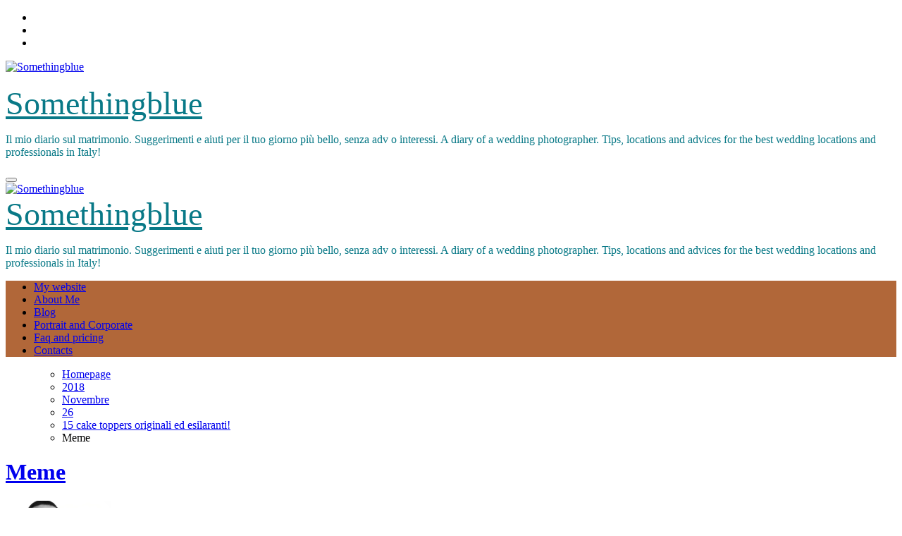

--- FILE ---
content_type: text/html; charset=UTF-8
request_url: https://somethingblue.giuseppescali.photo/2018/11/26/15-cake-toppers-originali-ed-esilaranti/meme/
body_size: 20926
content:
<!-- =========================
  Page Breadcrumb   
============================== -->
<!DOCTYPE html>
<html lang="it-IT">
<head>
<meta charset="UTF-8">
<meta name="viewport" content="width=device-width, initial-scale=1">
<link rel="profile" href="http://gmpg.org/xfn/11">
<meta name='robots' content='index, follow, max-image-preview:large, max-snippet:-1, max-video-preview:-1' />

	<!-- This site is optimized with the Yoast SEO plugin v26.8 - https://yoast.com/product/yoast-seo-wordpress/ -->
	<title>Meme - Somethingblue</title>
	<link rel="canonical" href="https://somethingblue.giuseppescali.photo/2018/11/26/15-cake-toppers-originali-ed-esilaranti/meme/" />
	<meta property="og:locale" content="it_IT" />
	<meta property="og:type" content="article" />
	<meta property="og:title" content="Meme - Somethingblue" />
	<meta property="og:url" content="https://somethingblue.giuseppescali.photo/2018/11/26/15-cake-toppers-originali-ed-esilaranti/meme/" />
	<meta property="og:site_name" content="Somethingblue" />
	<meta property="article:publisher" content="https://www.facebook.com/giuseppescaliphoto/" />
	<meta property="og:image" content="https://somethingblue.giuseppescali.photo/2018/11/26/15-cake-toppers-originali-ed-esilaranti/meme" />
	<meta property="og:image:width" content="669" />
	<meta property="og:image:height" content="487" />
	<meta property="og:image:type" content="image/jpeg" />
	<meta name="twitter:card" content="summary_large_image" />
	<script type="application/ld+json" class="yoast-schema-graph">{"@context":"https://schema.org","@graph":[{"@type":"WebPage","@id":"https://somethingblue.giuseppescali.photo/2018/11/26/15-cake-toppers-originali-ed-esilaranti/meme/","url":"https://somethingblue.giuseppescali.photo/2018/11/26/15-cake-toppers-originali-ed-esilaranti/meme/","name":"Meme - Somethingblue","isPartOf":{"@id":"https://somethingblue.giuseppescali.photo/#website"},"primaryImageOfPage":{"@id":"https://somethingblue.giuseppescali.photo/2018/11/26/15-cake-toppers-originali-ed-esilaranti/meme/#primaryimage"},"image":{"@id":"https://somethingblue.giuseppescali.photo/2018/11/26/15-cake-toppers-originali-ed-esilaranti/meme/#primaryimage"},"thumbnailUrl":"https://somethingblue.giuseppescali.photo/wp-content/uploads/2018/11/Meme.jpg","datePublished":"2018-11-23T17:46:24+00:00","breadcrumb":{"@id":"https://somethingblue.giuseppescali.photo/2018/11/26/15-cake-toppers-originali-ed-esilaranti/meme/#breadcrumb"},"inLanguage":"it-IT","potentialAction":[{"@type":"ReadAction","target":["https://somethingblue.giuseppescali.photo/2018/11/26/15-cake-toppers-originali-ed-esilaranti/meme/"]}]},{"@type":"ImageObject","inLanguage":"it-IT","@id":"https://somethingblue.giuseppescali.photo/2018/11/26/15-cake-toppers-originali-ed-esilaranti/meme/#primaryimage","url":"https://somethingblue.giuseppescali.photo/wp-content/uploads/2018/11/Meme.jpg","contentUrl":"https://somethingblue.giuseppescali.photo/wp-content/uploads/2018/11/Meme.jpg","width":669,"height":487},{"@type":"BreadcrumbList","@id":"https://somethingblue.giuseppescali.photo/2018/11/26/15-cake-toppers-originali-ed-esilaranti/meme/#breadcrumb","itemListElement":[{"@type":"ListItem","position":1,"name":"Home","item":"https://somethingblue.giuseppescali.photo/"},{"@type":"ListItem","position":2,"name":"15 cake toppers originali ed esilaranti!","item":"https://somethingblue.giuseppescali.photo/2018/11/26/15-cake-toppers-originali-ed-esilaranti/"},{"@type":"ListItem","position":3,"name":"Meme"}]},{"@type":"WebSite","@id":"https://somethingblue.giuseppescali.photo/#website","url":"https://somethingblue.giuseppescali.photo/","name":"Somethingblue","description":"Il mio diario sul matrimonio. Suggerimenti e aiuti per il tuo giorno più bello, senza adv o interessi. A diary of a wedding photographer. Tips, locations and advices for the best wedding locations and professionals in Italy!","publisher":{"@id":"https://somethingblue.giuseppescali.photo/#organization"},"potentialAction":[{"@type":"SearchAction","target":{"@type":"EntryPoint","urlTemplate":"https://somethingblue.giuseppescali.photo/?s={search_term_string}"},"query-input":{"@type":"PropertyValueSpecification","valueRequired":true,"valueName":"search_term_string"}}],"inLanguage":"it-IT"},{"@type":"Organization","@id":"https://somethingblue.giuseppescali.photo/#organization","name":"Giuseppe Scali Photo","url":"https://somethingblue.giuseppescali.photo/","logo":{"@type":"ImageObject","inLanguage":"it-IT","@id":"https://somethingblue.giuseppescali.photo/#/schema/logo/image/","url":"https://somethingblue.giuseppescali.photo/wp-content/uploads/2018/02/logo.jpg","contentUrl":"https://somethingblue.giuseppescali.photo/wp-content/uploads/2018/02/logo.jpg","width":794,"height":283,"caption":"Giuseppe Scali Photo"},"image":{"@id":"https://somethingblue.giuseppescali.photo/#/schema/logo/image/"},"sameAs":["https://www.facebook.com/giuseppescaliphoto/","https://www.instagram.com/giuseppescaliphoto/","https://www.linkedin.com/in/giuseppescaliphoto/","https://it.pinterest.com/GScaliPhoto/","https://www.youtube.com/channel/UCvOGSO2PMvHZn78o7ofrQFg"]}]}</script>
	<!-- / Yoast SEO plugin. -->


<link rel='dns-prefetch' href='//fonts.googleapis.com' />
<link rel="alternate" type="application/rss+xml" title="Somethingblue &raquo; Feed" href="https://somethingblue.giuseppescali.photo/feed/" />
<link rel="alternate" type="application/rss+xml" title="Somethingblue &raquo; Feed dei commenti" href="https://somethingblue.giuseppescali.photo/comments/feed/" />
<link rel="alternate" title="oEmbed (JSON)" type="application/json+oembed" href="https://somethingblue.giuseppescali.photo/wp-json/oembed/1.0/embed?url=https%3A%2F%2Fsomethingblue.giuseppescali.photo%2F2018%2F11%2F26%2F15-cake-toppers-originali-ed-esilaranti%2Fmeme%2F" />
<link rel="alternate" title="oEmbed (XML)" type="text/xml+oembed" href="https://somethingblue.giuseppescali.photo/wp-json/oembed/1.0/embed?url=https%3A%2F%2Fsomethingblue.giuseppescali.photo%2F2018%2F11%2F26%2F15-cake-toppers-originali-ed-esilaranti%2Fmeme%2F&#038;format=xml" />
<style id='wp-img-auto-sizes-contain-inline-css' type='text/css'>
img:is([sizes=auto i],[sizes^="auto," i]){contain-intrinsic-size:3000px 1500px}
/*# sourceURL=wp-img-auto-sizes-contain-inline-css */
</style>
<style id='wp-emoji-styles-inline-css' type='text/css'>

	img.wp-smiley, img.emoji {
		display: inline !important;
		border: none !important;
		box-shadow: none !important;
		height: 1em !important;
		width: 1em !important;
		margin: 0 0.07em !important;
		vertical-align: -0.1em !important;
		background: none !important;
		padding: 0 !important;
	}
/*# sourceURL=wp-emoji-styles-inline-css */
</style>
<style id='wp-block-library-inline-css' type='text/css'>
:root{--wp-block-synced-color:#7a00df;--wp-block-synced-color--rgb:122,0,223;--wp-bound-block-color:var(--wp-block-synced-color);--wp-editor-canvas-background:#ddd;--wp-admin-theme-color:#007cba;--wp-admin-theme-color--rgb:0,124,186;--wp-admin-theme-color-darker-10:#006ba1;--wp-admin-theme-color-darker-10--rgb:0,107,160.5;--wp-admin-theme-color-darker-20:#005a87;--wp-admin-theme-color-darker-20--rgb:0,90,135;--wp-admin-border-width-focus:2px}@media (min-resolution:192dpi){:root{--wp-admin-border-width-focus:1.5px}}.wp-element-button{cursor:pointer}:root .has-very-light-gray-background-color{background-color:#eee}:root .has-very-dark-gray-background-color{background-color:#313131}:root .has-very-light-gray-color{color:#eee}:root .has-very-dark-gray-color{color:#313131}:root .has-vivid-green-cyan-to-vivid-cyan-blue-gradient-background{background:linear-gradient(135deg,#00d084,#0693e3)}:root .has-purple-crush-gradient-background{background:linear-gradient(135deg,#34e2e4,#4721fb 50%,#ab1dfe)}:root .has-hazy-dawn-gradient-background{background:linear-gradient(135deg,#faaca8,#dad0ec)}:root .has-subdued-olive-gradient-background{background:linear-gradient(135deg,#fafae1,#67a671)}:root .has-atomic-cream-gradient-background{background:linear-gradient(135deg,#fdd79a,#004a59)}:root .has-nightshade-gradient-background{background:linear-gradient(135deg,#330968,#31cdcf)}:root .has-midnight-gradient-background{background:linear-gradient(135deg,#020381,#2874fc)}:root{--wp--preset--font-size--normal:16px;--wp--preset--font-size--huge:42px}.has-regular-font-size{font-size:1em}.has-larger-font-size{font-size:2.625em}.has-normal-font-size{font-size:var(--wp--preset--font-size--normal)}.has-huge-font-size{font-size:var(--wp--preset--font-size--huge)}.has-text-align-center{text-align:center}.has-text-align-left{text-align:left}.has-text-align-right{text-align:right}.has-fit-text{white-space:nowrap!important}#end-resizable-editor-section{display:none}.aligncenter{clear:both}.items-justified-left{justify-content:flex-start}.items-justified-center{justify-content:center}.items-justified-right{justify-content:flex-end}.items-justified-space-between{justify-content:space-between}.screen-reader-text{border:0;clip-path:inset(50%);height:1px;margin:-1px;overflow:hidden;padding:0;position:absolute;width:1px;word-wrap:normal!important}.screen-reader-text:focus{background-color:#ddd;clip-path:none;color:#444;display:block;font-size:1em;height:auto;left:5px;line-height:normal;padding:15px 23px 14px;text-decoration:none;top:5px;width:auto;z-index:100000}html :where(.has-border-color){border-style:solid}html :where([style*=border-top-color]){border-top-style:solid}html :where([style*=border-right-color]){border-right-style:solid}html :where([style*=border-bottom-color]){border-bottom-style:solid}html :where([style*=border-left-color]){border-left-style:solid}html :where([style*=border-width]){border-style:solid}html :where([style*=border-top-width]){border-top-style:solid}html :where([style*=border-right-width]){border-right-style:solid}html :where([style*=border-bottom-width]){border-bottom-style:solid}html :where([style*=border-left-width]){border-left-style:solid}html :where(img[class*=wp-image-]){height:auto;max-width:100%}:where(figure){margin:0 0 1em}html :where(.is-position-sticky){--wp-admin--admin-bar--position-offset:var(--wp-admin--admin-bar--height,0px)}@media screen and (max-width:600px){html :where(.is-position-sticky){--wp-admin--admin-bar--position-offset:0px}}

/*# sourceURL=wp-block-library-inline-css */
</style><style id='global-styles-inline-css' type='text/css'>
:root{--wp--preset--aspect-ratio--square: 1;--wp--preset--aspect-ratio--4-3: 4/3;--wp--preset--aspect-ratio--3-4: 3/4;--wp--preset--aspect-ratio--3-2: 3/2;--wp--preset--aspect-ratio--2-3: 2/3;--wp--preset--aspect-ratio--16-9: 16/9;--wp--preset--aspect-ratio--9-16: 9/16;--wp--preset--color--black: #000000;--wp--preset--color--cyan-bluish-gray: #abb8c3;--wp--preset--color--white: #ffffff;--wp--preset--color--pale-pink: #f78da7;--wp--preset--color--vivid-red: #cf2e2e;--wp--preset--color--luminous-vivid-orange: #ff6900;--wp--preset--color--luminous-vivid-amber: #fcb900;--wp--preset--color--light-green-cyan: #7bdcb5;--wp--preset--color--vivid-green-cyan: #00d084;--wp--preset--color--pale-cyan-blue: #8ed1fc;--wp--preset--color--vivid-cyan-blue: #0693e3;--wp--preset--color--vivid-purple: #9b51e0;--wp--preset--gradient--vivid-cyan-blue-to-vivid-purple: linear-gradient(135deg,rgb(6,147,227) 0%,rgb(155,81,224) 100%);--wp--preset--gradient--light-green-cyan-to-vivid-green-cyan: linear-gradient(135deg,rgb(122,220,180) 0%,rgb(0,208,130) 100%);--wp--preset--gradient--luminous-vivid-amber-to-luminous-vivid-orange: linear-gradient(135deg,rgb(252,185,0) 0%,rgb(255,105,0) 100%);--wp--preset--gradient--luminous-vivid-orange-to-vivid-red: linear-gradient(135deg,rgb(255,105,0) 0%,rgb(207,46,46) 100%);--wp--preset--gradient--very-light-gray-to-cyan-bluish-gray: linear-gradient(135deg,rgb(238,238,238) 0%,rgb(169,184,195) 100%);--wp--preset--gradient--cool-to-warm-spectrum: linear-gradient(135deg,rgb(74,234,220) 0%,rgb(151,120,209) 20%,rgb(207,42,186) 40%,rgb(238,44,130) 60%,rgb(251,105,98) 80%,rgb(254,248,76) 100%);--wp--preset--gradient--blush-light-purple: linear-gradient(135deg,rgb(255,206,236) 0%,rgb(152,150,240) 100%);--wp--preset--gradient--blush-bordeaux: linear-gradient(135deg,rgb(254,205,165) 0%,rgb(254,45,45) 50%,rgb(107,0,62) 100%);--wp--preset--gradient--luminous-dusk: linear-gradient(135deg,rgb(255,203,112) 0%,rgb(199,81,192) 50%,rgb(65,88,208) 100%);--wp--preset--gradient--pale-ocean: linear-gradient(135deg,rgb(255,245,203) 0%,rgb(182,227,212) 50%,rgb(51,167,181) 100%);--wp--preset--gradient--electric-grass: linear-gradient(135deg,rgb(202,248,128) 0%,rgb(113,206,126) 100%);--wp--preset--gradient--midnight: linear-gradient(135deg,rgb(2,3,129) 0%,rgb(40,116,252) 100%);--wp--preset--font-size--small: 13px;--wp--preset--font-size--medium: 20px;--wp--preset--font-size--large: 36px;--wp--preset--font-size--x-large: 42px;--wp--preset--spacing--20: 0.44rem;--wp--preset--spacing--30: 0.67rem;--wp--preset--spacing--40: 1rem;--wp--preset--spacing--50: 1.5rem;--wp--preset--spacing--60: 2.25rem;--wp--preset--spacing--70: 3.38rem;--wp--preset--spacing--80: 5.06rem;--wp--preset--shadow--natural: 6px 6px 9px rgba(0, 0, 0, 0.2);--wp--preset--shadow--deep: 12px 12px 50px rgba(0, 0, 0, 0.4);--wp--preset--shadow--sharp: 6px 6px 0px rgba(0, 0, 0, 0.2);--wp--preset--shadow--outlined: 6px 6px 0px -3px rgb(255, 255, 255), 6px 6px rgb(0, 0, 0);--wp--preset--shadow--crisp: 6px 6px 0px rgb(0, 0, 0);}:root :where(.is-layout-flow) > :first-child{margin-block-start: 0;}:root :where(.is-layout-flow) > :last-child{margin-block-end: 0;}:root :where(.is-layout-flow) > *{margin-block-start: 24px;margin-block-end: 0;}:root :where(.is-layout-constrained) > :first-child{margin-block-start: 0;}:root :where(.is-layout-constrained) > :last-child{margin-block-end: 0;}:root :where(.is-layout-constrained) > *{margin-block-start: 24px;margin-block-end: 0;}:root :where(.is-layout-flex){gap: 24px;}:root :where(.is-layout-grid){gap: 24px;}body .is-layout-flex{display: flex;}.is-layout-flex{flex-wrap: wrap;align-items: center;}.is-layout-flex > :is(*, div){margin: 0;}body .is-layout-grid{display: grid;}.is-layout-grid > :is(*, div){margin: 0;}.has-black-color{color: var(--wp--preset--color--black) !important;}.has-cyan-bluish-gray-color{color: var(--wp--preset--color--cyan-bluish-gray) !important;}.has-white-color{color: var(--wp--preset--color--white) !important;}.has-pale-pink-color{color: var(--wp--preset--color--pale-pink) !important;}.has-vivid-red-color{color: var(--wp--preset--color--vivid-red) !important;}.has-luminous-vivid-orange-color{color: var(--wp--preset--color--luminous-vivid-orange) !important;}.has-luminous-vivid-amber-color{color: var(--wp--preset--color--luminous-vivid-amber) !important;}.has-light-green-cyan-color{color: var(--wp--preset--color--light-green-cyan) !important;}.has-vivid-green-cyan-color{color: var(--wp--preset--color--vivid-green-cyan) !important;}.has-pale-cyan-blue-color{color: var(--wp--preset--color--pale-cyan-blue) !important;}.has-vivid-cyan-blue-color{color: var(--wp--preset--color--vivid-cyan-blue) !important;}.has-vivid-purple-color{color: var(--wp--preset--color--vivid-purple) !important;}.has-black-background-color{background-color: var(--wp--preset--color--black) !important;}.has-cyan-bluish-gray-background-color{background-color: var(--wp--preset--color--cyan-bluish-gray) !important;}.has-white-background-color{background-color: var(--wp--preset--color--white) !important;}.has-pale-pink-background-color{background-color: var(--wp--preset--color--pale-pink) !important;}.has-vivid-red-background-color{background-color: var(--wp--preset--color--vivid-red) !important;}.has-luminous-vivid-orange-background-color{background-color: var(--wp--preset--color--luminous-vivid-orange) !important;}.has-luminous-vivid-amber-background-color{background-color: var(--wp--preset--color--luminous-vivid-amber) !important;}.has-light-green-cyan-background-color{background-color: var(--wp--preset--color--light-green-cyan) !important;}.has-vivid-green-cyan-background-color{background-color: var(--wp--preset--color--vivid-green-cyan) !important;}.has-pale-cyan-blue-background-color{background-color: var(--wp--preset--color--pale-cyan-blue) !important;}.has-vivid-cyan-blue-background-color{background-color: var(--wp--preset--color--vivid-cyan-blue) !important;}.has-vivid-purple-background-color{background-color: var(--wp--preset--color--vivid-purple) !important;}.has-black-border-color{border-color: var(--wp--preset--color--black) !important;}.has-cyan-bluish-gray-border-color{border-color: var(--wp--preset--color--cyan-bluish-gray) !important;}.has-white-border-color{border-color: var(--wp--preset--color--white) !important;}.has-pale-pink-border-color{border-color: var(--wp--preset--color--pale-pink) !important;}.has-vivid-red-border-color{border-color: var(--wp--preset--color--vivid-red) !important;}.has-luminous-vivid-orange-border-color{border-color: var(--wp--preset--color--luminous-vivid-orange) !important;}.has-luminous-vivid-amber-border-color{border-color: var(--wp--preset--color--luminous-vivid-amber) !important;}.has-light-green-cyan-border-color{border-color: var(--wp--preset--color--light-green-cyan) !important;}.has-vivid-green-cyan-border-color{border-color: var(--wp--preset--color--vivid-green-cyan) !important;}.has-pale-cyan-blue-border-color{border-color: var(--wp--preset--color--pale-cyan-blue) !important;}.has-vivid-cyan-blue-border-color{border-color: var(--wp--preset--color--vivid-cyan-blue) !important;}.has-vivid-purple-border-color{border-color: var(--wp--preset--color--vivid-purple) !important;}.has-vivid-cyan-blue-to-vivid-purple-gradient-background{background: var(--wp--preset--gradient--vivid-cyan-blue-to-vivid-purple) !important;}.has-light-green-cyan-to-vivid-green-cyan-gradient-background{background: var(--wp--preset--gradient--light-green-cyan-to-vivid-green-cyan) !important;}.has-luminous-vivid-amber-to-luminous-vivid-orange-gradient-background{background: var(--wp--preset--gradient--luminous-vivid-amber-to-luminous-vivid-orange) !important;}.has-luminous-vivid-orange-to-vivid-red-gradient-background{background: var(--wp--preset--gradient--luminous-vivid-orange-to-vivid-red) !important;}.has-very-light-gray-to-cyan-bluish-gray-gradient-background{background: var(--wp--preset--gradient--very-light-gray-to-cyan-bluish-gray) !important;}.has-cool-to-warm-spectrum-gradient-background{background: var(--wp--preset--gradient--cool-to-warm-spectrum) !important;}.has-blush-light-purple-gradient-background{background: var(--wp--preset--gradient--blush-light-purple) !important;}.has-blush-bordeaux-gradient-background{background: var(--wp--preset--gradient--blush-bordeaux) !important;}.has-luminous-dusk-gradient-background{background: var(--wp--preset--gradient--luminous-dusk) !important;}.has-pale-ocean-gradient-background{background: var(--wp--preset--gradient--pale-ocean) !important;}.has-electric-grass-gradient-background{background: var(--wp--preset--gradient--electric-grass) !important;}.has-midnight-gradient-background{background: var(--wp--preset--gradient--midnight) !important;}.has-small-font-size{font-size: var(--wp--preset--font-size--small) !important;}.has-medium-font-size{font-size: var(--wp--preset--font-size--medium) !important;}.has-large-font-size{font-size: var(--wp--preset--font-size--large) !important;}.has-x-large-font-size{font-size: var(--wp--preset--font-size--x-large) !important;}
/*# sourceURL=global-styles-inline-css */
</style>

<style id='classic-theme-styles-inline-css' type='text/css'>
/*! This file is auto-generated */
.wp-block-button__link{color:#fff;background-color:#32373c;border-radius:9999px;box-shadow:none;text-decoration:none;padding:calc(.667em + 2px) calc(1.333em + 2px);font-size:1.125em}.wp-block-file__button{background:#32373c;color:#fff;text-decoration:none}
/*# sourceURL=/wp-includes/css/classic-themes.min.css */
</style>
<link rel='stylesheet' id='oc_cb_css_fr-css' href='https://usercontent.one/wp/somethingblue.giuseppescali.photo/wp-content/plugins/onecom-themes-plugins/assets/min-css/cookie-banner-frontend.min.css?ver=5.0.1' type='text/css' media='all' />
<link rel='stylesheet' id='blogus-fonts-css' href='//fonts.googleapis.com/css?family=Josefin+Sans%3A300%2C400%2C500%2C700%7COpen+Sans%3A300%2C400%2C600%2C700%7CKalam%3A300%2C400%2C700%7CRokkitt%3A300%2C400%2C700%7CJost%3A300%2C400%2C500%2C700%7CPoppins%3A300%2C400%2C500%2C600%2C700%7CLato%3A300%2C400%2C700%7CNoto+Serif%3A300%2C400%2C700%7CRaleway%3A300%2C400%2C500%2C700%7CRoboto%3A300%2C400%2C500%2C700%7CRubik%3A300%2C400%2C500%2C700&#038;display=swap&#038;subset=latin,latin-ext' type='text/css' media='all' />
<link rel='stylesheet' id='blogus-google-fonts-css' href='//fonts.googleapis.com/css?family=ABeeZee%7CAbel%7CAbril+Fatface%7CAclonica%7CAcme%7CActor%7CAdamina%7CAdvent+Pro%7CAguafina+Script%7CAkronim%7CAladin%7CAldrich%7CAlef%7CAlegreya%7CAlegreya+SC%7CAlegreya+Sans%7CAlegreya+Sans+SC%7CAlex+Brush%7CAlfa+Slab+One%7CAlice%7CAlike%7CAlike+Angular%7CAllan%7CAllerta%7CAllerta+Stencil%7CAllura%7CAlmendra%7CAlmendra+Display%7CAlmendra+SC%7CAmarante%7CAmaranth%7CAmatic+SC%7CAmatica+SC%7CAmethysta%7CAmiko%7CAmiri%7CAmita%7CAnaheim%7CAndada%7CAndika%7CAngkor%7CAnnie+Use+Your+Telescope%7CAnonymous+Pro%7CAntic%7CAntic+Didone%7CAntic+Slab%7CAnton%7CArapey%7CArbutus%7CArbutus+Slab%7CArchitects+Daughter%7CArchivo+Black%7CArchivo+Narrow%7CAref+Ruqaa%7CArima+Madurai%7CArimo%7CArizonia%7CArmata%7CArtifika%7CArvo%7CArya%7CAsap%7CAsar%7CAsset%7CAssistant%7CAstloch%7CAsul%7CAthiti%7CAtma%7CAtomic+Age%7CAubrey%7CAudiowide%7CAutour+One%7CAverage%7CAverage+Sans%7CAveria+Gruesa+Libre%7CAveria+Libre%7CAveria+Sans+Libre%7CAveria+Serif+Libre%7CBad+Script%7CBaloo%7CBaloo+Bhai%7CBaloo+Da%7CBaloo+Thambi%7CBalthazar%7CBangers%7CBasic%7CBattambang%7CBaumans%7CBayon%7CBelgrano%7CBelleza%7CBenchNine%7CBentham%7CBerkshire+Swash%7CBevan%7CBigelow+Rules%7CBigshot+One%7CBilbo%7CBilbo+Swash+Caps%7CBioRhyme%7CBioRhyme+Expanded%7CBiryani%7CBitter%7CBlack+Ops+One%7CBokor%7CBonbon%7CBoogaloo%7CBowlby+One%7CBowlby+One+SC%7CBrawler%7CBree+Serif%7CBubblegum+Sans%7CBubbler+One%7CBuda%7CBuenard%7CBungee%7CBungee+Hairline%7CBungee+Inline%7CBungee+Outline%7CBungee+Shade%7CButcherman%7CButterfly+Kids%7CCabin%7CCabin+Condensed%7CCabin+Sketch%7CCaesar+Dressing%7CCagliostro%7CCairo%7CCalligraffitti%7CCambay%7CCambo%7CCandal%7CCantarell%7CCantata+One%7CCantora+One%7CCapriola%7CCardo%7CCarme%7CCarrois+Gothic%7CCarrois+Gothic+SC%7CCarter+One%7CCatamaran%7CCaudex%7CCaveat%7CCaveat+Brush%7CCedarville+Cursive%7CCeviche+One%7CChanga%7CChanga+One%7CChango%7CChathura%7CChau+Philomene+One%7CChela+One%7CChelsea+Market%7CChenla%7CCherry+Cream+Soda%7CCherry+Swash%7CChewy%7CChicle%7CChivo%7CChonburi%7CCinzel%7CCinzel+Decorative%7CClicker+Script%7CCoda%7CCoda+Caption%7CCodystar%7CCoiny%7CCombo%7CComfortaa%7CComing+Soon%7CConcert+One%7CCondiment%7CContent%7CContrail+One%7CConvergence%7CCookie%7CCopse%7CCorben%7CCormorant%7CCormorant+Garamond%7CCormorant+Infant%7CCormorant+SC%7CCormorant+Unicase%7CCormorant+Upright%7CCourgette%7CCousine%7CCoustard%7CCovered+By+Your+Grace%7CCrafty+Girls%7CCreepster%7CCrete+Round%7CCrimson+Text%7CCroissant+One%7CCrushed%7CCuprum%7CCutive%7CCutive+Mono%7CDamion%7CDancing+Script%7CDangrek%7CDavid+Libre%7CDawning+of+a+New+Day%7CDays+One%7CDekko%7CDelius%7CDelius+Swash+Caps%7CDelius+Unicase%7CDella+Respira%7CDenk+One%7CDevonshire%7CDhurjati%7CDidact+Gothic%7CDiplomata%7CDiplomata+SC%7CDomine%7CDonegal+One%7CDoppio+One%7CDorsa%7CDosis%7CDr+Sugiyama%7CDroid+Sans%7CDroid+Sans+Mono%7CDroid+Serif%7CDuru+Sans%7CDynalight%7CEB+Garamond%7CEagle+Lake%7CEater%7CEconomica%7CEczar%7CEk+Mukta%7CEl+Messiri%7CElectrolize%7CElsie%7CElsie+Swash+Caps%7CEmblema+One%7CEmilys+Candy%7CEngagement%7CEnglebert%7CEnriqueta%7CErica+One%7CEsteban%7CEuphoria+Script%7CEwert%7CExo%7CExo+2%7CExpletus+Sans%7CFanwood+Text%7CFarsan%7CFascinate%7CFascinate+Inline%7CFaster+One%7CFasthand%7CFauna+One%7CFederant%7CFedero%7CFelipa%7CFenix%7CFinger+Paint%7CFira+Mono%7CFira+Sans%7CFjalla+One%7CFjord+One%7CFlamenco%7CFlavors%7CFondamento%7CFontdiner+Swanky%7CForum%7CFrancois+One%7CFrank+Ruhl+Libre%7CFreckle+Face%7CFredericka+the+Great%7CFredoka+One%7CFreehand%7CFresca%7CFrijole%7CFruktur%7CFugaz+One%7CGFS+Didot%7CGFS+Neohellenic%7CGabriela%7CGafata%7CGalada%7CGaldeano%7CGalindo%7CGentium+Basic%7CGentium+Book+Basic%7CGeo%7CGeostar%7CGeostar+Fill%7CGermania+One%7CGidugu%7CGilda+Display%7CGive+You+Glory%7CGlass+Antiqua%7CGlegoo%7CGloria+Hallelujah%7CGoblin+One%7CGochi+Hand%7CGorditas%7CGoudy+Bookletter+1911%7CGraduate%7CGrand+Hotel%7CGravitas+One%7CGreat+Vibes%7CGriffy%7CGruppo%7CGudea%7CGurajada%7CHabibi%7CHalant%7CHammersmith+One%7CHanalei%7CHanalei+Fill%7CHandlee%7CHanuman%7CHappy+Monkey%7CHarmattan%7CHeadland+One%7CHeebo%7CHenny+Penny%7CHerr+Von+Muellerhoff%7CHind%7CHind+Guntur%7CHind+Madurai%7CHind+Siliguri%7CHind+Vadodara%7CHoltwood+One+SC%7CHomemade+Apple%7CHomenaje%7CIM+Fell+DW+Pica%7CIM+Fell+DW+Pica+SC%7CIM+Fell+Double+Pica%7CIM+Fell+Double+Pica+SC%7CIM+Fell+English%7CIM+Fell+English+SC%7CIM+Fell+French+Canon%7CIM+Fell+French+Canon+SC%7CIM+Fell+Great+Primer%7CIM+Fell+Great+Primer+SC%7CIceberg%7CIceland%7CImprima%7CInconsolata%7CInder%7CIndie+Flower%7CInika%7CInknut+Antiqua%7CIrish+Grover%7CIstok+Web%7CItaliana%7CItalianno%7CItim%7CJacques+Francois%7CJacques+Francois+Shadow%7CJaldi%7CJim+Nightshade%7CJockey+One%7CJolly+Lodger%7CJomhuria%7CJosefin+Sans%7CJosefin+Slab%7CJoti+One%7CJudson%7CJulee%7CJulius+Sans+One%7CJunge%7CJura%7CJust+Another+Hand%7CJust+Me+Again+Down+Here%7CKadwa%7CKalam%7CKameron%7CKanit%7CKantumruy%7CKarla%7CKarma%7CKatibeh%7CKaushan+Script%7CKavivanar%7CKavoon%7CKdam+Thmor%7CKeania+One%7CKelly+Slab%7CKenia%7CKhand%7CKhmer%7CKhula%7CKite+One%7CKnewave%7CKotta+One%7CKoulen%7CKranky%7CKreon%7CKristi%7CKrona+One%7CKumar+One%7CKumar+One+Outline%7CKurale%7CLa+Belle+Aurore%7CLaila%7CLakki+Reddy%7CLalezar%7CLancelot%7CLateef%7CLato%7CLeague+Script%7CLeckerli+One%7CLedger%7CLekton%7CLemon%7CLemonada%7CLibre+Baskerville%7CLibre+Franklin%7CLife+Savers%7CLilita+One%7CLily+Script+One%7CLimelight%7CLinden+Hill%7CLobster%7CLobster+Two%7CLondrina+Outline%7CLondrina+Shadow%7CLondrina+Sketch%7CLondrina+Solid%7CLora%7CLove+Ya+Like+A+Sister%7CLoved+by+the+King%7CLovers+Quarrel%7CLuckiest+Guy%7CLusitana%7CLustria%7CMacondo%7CMacondo+Swash+Caps%7CMada%7CMagra%7CMaiden+Orange%7CMaitree%7CMako%7CMallanna%7CMandali%7CMarcellus%7CMarcellus+SC%7CMarck+Script%7CMargarine%7CMarko+One%7CMarmelad%7CMartel%7CMartel+Sans%7CMarvel%7CMate%7CMate+SC%7CMaven+Pro%7CMcLaren%7CMeddon%7CMedievalSharp%7CMedula+One%7CMeera+Inimai%7CMegrim%7CMeie+Script%7CMerienda%7CMerienda+One%7CMerriweather%7CMerriweather+Sans%7CMetal%7CMetal+Mania%7CMetamorphous%7CMetrophobic%7CMichroma%7CMilonga%7CMiltonian%7CMiltonian+Tattoo%7CMiniver%7CMiriam+Libre%7CMirza%7CMiss+Fajardose%7CMitr%7CModak%7CModern+Antiqua%7CMogra%7CMolengo%7CMolle%7CMonda%7CMonofett%7CMonoton%7CMonsieur+La+Doulaise%7CMontaga%7CMontez%7CMontserrat%7CMontserrat+Alternates%7CMontserrat+Subrayada%7CMoul%7CMoulpali%7CMountains+of+Christmas%7CMouse+Memoirs%7CMr+Bedfort%7CMr+Dafoe%7CMr+De+Haviland%7CMrs+Saint+Delafield%7CMrs+Sheppards%7CMukta+Vaani%7CMuli%7CMystery+Quest%7CNTR%7CNeucha%7CNeuton%7CNew+Rocker%7CNews+Cycle%7CNiconne%7CNixie+One%7CNobile%7CNokora%7CNorican%7CNosifer%7CNothing+You+Could+Do%7CNoticia+Text%7CNoto+Sans%7CNoto+Serif%7CNova+Cut%7CNova+Flat%7CNova+Mono%7CNova+Oval%7CNova+Round%7CNova+Script%7CNova+Slim%7CNova+Square%7CNumans%7CNunito%7COdor+Mean+Chey%7COffside%7COld+Standard+TT%7COldenburg%7COleo+Script%7COleo+Script+Swash+Caps%7COpen+Sans%7COpen+Sans+Condensed%7COranienbaum%7COrbitron%7COregano%7COrienta%7COriginal+Surfer%7COswald%7COver+the+Rainbow%7COverlock%7COverlock+SC%7COvo%7COxygen%7COxygen+Mono%7CPT+Mono%7CPT+Sans%7CPT+Sans+Caption%7CPT+Sans+Narrow%7CPT+Serif%7CPT+Serif+Caption%7CPacifico%7CPalanquin%7CPalanquin+Dark%7CPaprika%7CParisienne%7CPassero+One%7CPassion+One%7CPathway+Gothic+One%7CPatrick+Hand%7CPatrick+Hand+SC%7CPattaya%7CPatua+One%7CPavanam%7CPaytone+One%7CPeddana%7CPeralta%7CPermanent+Marker%7CPetit+Formal+Script%7CPetrona%7CPhilosopher%7CPiedra%7CPinyon+Script%7CPirata+One%7CPlaster%7CPlay%7CPlayball%7CPlayfair+Display%7CPlayfair+Display+SC%7CPodkova%7CPoiret+One%7CPoller+One%7CPoly%7CPompiere%7CPontano+Sans%7CPoppins%7CPort+Lligat+Sans%7CPort+Lligat+Slab%7CPragati+Narrow%7CPrata%7CPreahvihear%7CPress+Start+2P%7CPridi%7CPrincess+Sofia%7CProciono%7CPrompt%7CProsto+One%7CProza+Libre%7CPuritan%7CPurple+Purse%7CQuando%7CQuantico%7CQuattrocento%7CQuattrocento+Sans%7CQuestrial%7CQuicksand%7CQuintessential%7CQwigley%7CRacing+Sans+One%7CRadley%7CRajdhani%7CRakkas%7CRaleway%7CRaleway+Dots%7CRamabhadra%7CRamaraja%7CRambla%7CRammetto+One%7CRanchers%7CRancho%7CRanga%7CRasa%7CRationale%7CRavi+Prakash%7CRedressed%7CReem+Kufi%7CReenie+Beanie%7CRevalia%7CRhodium+Libre%7CRibeye%7CRibeye+Marrow%7CRighteous%7CRisque%7CRoboto%7CRoboto+Condensed%7CRoboto+Mono%7CRoboto+Slab%7CRochester%7CRock+Salt%7CRokkitt%7CRomanesco%7CRopa+Sans%7CRosario%7CRosarivo%7CRouge+Script%7CRozha+One%7CRubik%7CRubik+Mono+One%7CRubik+One%7CRuda%7CRufina%7CRuge+Boogie%7CRuluko%7CRum+Raisin%7CRuslan+Display%7CRusso+One%7CRuthie%7CRye%7CSacramento%7CSahitya%7CSail%7CSalsa%7CSanchez%7CSancreek%7CSansita+One%7CSarala%7CSarina%7CSarpanch%7CSatisfy%7CScada%7CScheherazade%7CSchoolbell%7CScope+One%7CSeaweed+Script%7CSecular+One%7CSevillana%7CSeymour+One%7CShadows+Into+Light%7CShadows+Into+Light+Two%7CShanti%7CShare%7CShare+Tech%7CShare+Tech+Mono%7CShojumaru%7CShort+Stack%7CShrikhand%7CSiemreap%7CSigmar+One%7CSignika%7CSignika+Negative%7CSimonetta%7CSintony%7CSirin+Stencil%7CSix+Caps%7CSkranji%7CSlabo+13px%7CSlabo+27px%7CSlackey%7CSmokum%7CSmythe%7CSniglet%7CSnippet%7CSnowburst+One%7CSofadi+One%7CSofia%7CSonsie+One%7CSorts+Mill+Goudy%7CSource+Code+Pro%7CSource+Sans+Pro%7CSource+Serif+Pro%7CSpace+Mono%7CSpecial+Elite%7CSpicy+Rice%7CSpinnaker%7CSpirax%7CSquada+One%7CSree+Krushnadevaraya%7CSriracha%7CStalemate%7CStalinist+One%7CStardos+Stencil%7CStint+Ultra+Condensed%7CStint+Ultra+Expanded%7CStoke%7CStrait%7CSue+Ellen+Francisco%7CSuez+One%7CSumana%7CSunshiney%7CSupermercado+One%7CSura%7CSuranna%7CSuravaram%7CSuwannaphum%7CSwanky+and+Moo+Moo%7CSyncopate%7CTangerine%7CTaprom%7CTauri%7CTaviraj%7CTeko%7CTelex%7CTenali+Ramakrishna%7CTenor+Sans%7CText+Me+One%7CThe+Girl+Next+Door%7CTienne%7CTillana%7CTimmana%7CTinos%7CTitan+One%7CTitillium+Web%7CTrade+Winds%7CTrirong%7CTrocchi%7CTrochut%7CTrykker%7CTulpen+One%7CUbuntu%7CUbuntu+Condensed%7CUbuntu+Mono%7CUltra%7CUncial+Antiqua%7CUnderdog%7CUnica+One%7CUnifrakturCook%7CUnifrakturMaguntia%7CUnkempt%7CUnlock%7CUnna%7CVT323%7CVampiro+One%7CVarela%7CVarela+Round%7CVast+Shadow%7CVesper+Libre%7CVibur%7CVidaloka%7CViga%7CVoces%7CVolkhov%7CVollkorn%7CVoltaire%7CWaiting+for+the+Sunrise%7CWallpoet%7CWalter+Turncoat%7CWarnes%7CWellfleet%7CWendy+One%7CWire+One%7CWork+Sans%7CYanone+Kaffeesatz%7CYantramanav%7CYatra+One%7CYellowtail%7CYeseva+One%7CYesteryear%7CYrsa%7CZeyada&#038;subset=latin%2Clatin-ext' type='text/css' media='all' />
<link rel='stylesheet' id='bootstrap-css' href='https://usercontent.one/wp/somethingblue.giuseppescali.photo/wp-content/themes/blogus/css/bootstrap.css?ver=6.9' type='text/css' media='all' />
<link rel='stylesheet' id='blogus-style-css' href='https://usercontent.one/wp/somethingblue.giuseppescali.photo/wp-content/themes/blogus/style.css?ver=6.9' type='text/css' media='all' />
<link rel='stylesheet' id='blogus-default-css' href='https://usercontent.one/wp/somethingblue.giuseppescali.photo/wp-content/themes/blogus/css/colors/default.css?ver=6.9' type='text/css' media='all' />
<link rel='stylesheet' id='all-css-css' href='https://usercontent.one/wp/somethingblue.giuseppescali.photo/wp-content/themes/blogus/css/all.css?ver=6.9' type='text/css' media='all' />
<link rel='stylesheet' id='dark-css' href='https://usercontent.one/wp/somethingblue.giuseppescali.photo/wp-content/themes/blogus/css/colors/dark.css?ver=6.9' type='text/css' media='all' />
<link rel='stylesheet' id='swiper-bundle-css-css' href='https://usercontent.one/wp/somethingblue.giuseppescali.photo/wp-content/themes/blogus/css/swiper-bundle.css?ver=6.9' type='text/css' media='all' />
<link rel='stylesheet' id='smartmenus-css' href='https://usercontent.one/wp/somethingblue.giuseppescali.photo/wp-content/themes/blogus/css/jquery.smartmenus.bootstrap.css?ver=6.9' type='text/css' media='all' />
<link rel='stylesheet' id='animate-css' href='https://usercontent.one/wp/somethingblue.giuseppescali.photo/wp-content/themes/blogus/css/animate.css?ver=6.9' type='text/css' media='all' />
<script type="text/javascript" src="https://somethingblue.giuseppescali.photo/wp-includes/js/jquery/jquery.min.js?ver=3.7.1" id="jquery-core-js"></script>
<script type="text/javascript" src="https://somethingblue.giuseppescali.photo/wp-includes/js/jquery/jquery-migrate.min.js?ver=3.4.1" id="jquery-migrate-js"></script>
<script type="text/javascript" src="https://usercontent.one/wp/somethingblue.giuseppescali.photo/wp-content/themes/blogus/js/navigation.js?ver=6.9" id="blogus-navigation-js"></script>
<script type="text/javascript" src="https://usercontent.one/wp/somethingblue.giuseppescali.photo/wp-content/themes/blogus/js/bootstrap.js?ver=6.9" id="blogus_bootstrap_script-js"></script>
<script type="text/javascript" src="https://usercontent.one/wp/somethingblue.giuseppescali.photo/wp-content/themes/blogus/js/swiper-bundle.js?ver=6.9" id="swiper-bundle-js"></script>
<script type="text/javascript" src="https://usercontent.one/wp/somethingblue.giuseppescali.photo/wp-content/themes/blogus/js/main.js?ver=6.9" id="blogus_main-js-js"></script>
<script type="text/javascript" src="https://usercontent.one/wp/somethingblue.giuseppescali.photo/wp-content/themes/blogus/js/sticksy.min.js?ver=6.9" id="sticksy-js-js"></script>
<script type="text/javascript" src="https://usercontent.one/wp/somethingblue.giuseppescali.photo/wp-content/themes/blogus/js/jquery.smartmenus.js?ver=6.9" id="smartmenus-js-js"></script>
<script type="text/javascript" src="https://usercontent.one/wp/somethingblue.giuseppescali.photo/wp-content/themes/blogus/js/jquery.smartmenus.bootstrap.js?ver=6.9" id="bootstrap-smartmenus-js-js"></script>
<script type="text/javascript" src="https://usercontent.one/wp/somethingblue.giuseppescali.photo/wp-content/themes/blogus/js/jquery.cookie.min.js?ver=6.9" id="jquery-cookie-js"></script>
<link rel="https://api.w.org/" href="https://somethingblue.giuseppescali.photo/wp-json/" /><link rel="alternate" title="JSON" type="application/json" href="https://somethingblue.giuseppescali.photo/wp-json/wp/v2/media/676" /><link rel="EditURI" type="application/rsd+xml" title="RSD" href="https://somethingblue.giuseppescali.photo/xmlrpc.php?rsd" />
<meta name="generator" content="WordPress 6.9" />
<link rel='shortlink' href='https://somethingblue.giuseppescali.photo/?p=676' />
<style>[class*=" icon-oc-"],[class^=icon-oc-]{speak:none;font-style:normal;font-weight:400;font-variant:normal;text-transform:none;line-height:1;-webkit-font-smoothing:antialiased;-moz-osx-font-smoothing:grayscale}.icon-oc-one-com-white-32px-fill:before{content:"901"}.icon-oc-one-com:before{content:"900"}#one-com-icon,.toplevel_page_onecom-wp .wp-menu-image{speak:none;display:flex;align-items:center;justify-content:center;text-transform:none;line-height:1;-webkit-font-smoothing:antialiased;-moz-osx-font-smoothing:grayscale}.onecom-wp-admin-bar-item>a,.toplevel_page_onecom-wp>.wp-menu-name{font-size:16px;font-weight:400;line-height:1}.toplevel_page_onecom-wp>.wp-menu-name img{width:69px;height:9px;}.wp-submenu-wrap.wp-submenu>.wp-submenu-head>img{width:88px;height:auto}.onecom-wp-admin-bar-item>a img{height:7px!important}.onecom-wp-admin-bar-item>a img,.toplevel_page_onecom-wp>.wp-menu-name img{opacity:.8}.onecom-wp-admin-bar-item.hover>a img,.toplevel_page_onecom-wp.wp-has-current-submenu>.wp-menu-name img,li.opensub>a.toplevel_page_onecom-wp>.wp-menu-name img{opacity:1}#one-com-icon:before,.onecom-wp-admin-bar-item>a:before,.toplevel_page_onecom-wp>.wp-menu-image:before{content:'';position:static!important;background-color:rgba(240,245,250,.4);border-radius:102px;width:18px;height:18px;padding:0!important}.onecom-wp-admin-bar-item>a:before{width:14px;height:14px}.onecom-wp-admin-bar-item.hover>a:before,.toplevel_page_onecom-wp.opensub>a>.wp-menu-image:before,.toplevel_page_onecom-wp.wp-has-current-submenu>.wp-menu-image:before{background-color:#76b82a}.onecom-wp-admin-bar-item>a{display:inline-flex!important;align-items:center;justify-content:center}#one-com-logo-wrapper{font-size:4em}#one-com-icon{vertical-align:middle}.imagify-welcome{display:none !important;}</style>    <style>
    .bs-blog-post p:nth-of-type(1)::first-letter {
        display: none;
    }
    </style>
    <style type="text/css" id="custom-background-css">
        :root {
            --wrap-color: #eee        }
    </style>
    <style type="text/css">
                    .site-title a,
            .site-description {
                color: #097987;
            }

            .site-branding-text .site-title a {
                font-size: 46px;
            }

            @media only screen and (max-width: 640px) {
                .site-branding-text .site-title a {
                    font-size: 26px;
                }
            }

            @media only screen and (max-width: 375px) {
                .site-branding-text .site-title a {
                    font-size: 26px;
                }
            }
            </style>
    <link rel="icon" href="https://usercontent.one/wp/somethingblue.giuseppescali.photo/wp-content/uploads/2023/11/cropped-NO-scritta-def-32x32.png" sizes="32x32" />
<link rel="icon" href="https://usercontent.one/wp/somethingblue.giuseppescali.photo/wp-content/uploads/2023/11/cropped-NO-scritta-def-192x192.png" sizes="192x192" />
<link rel="apple-touch-icon" href="https://usercontent.one/wp/somethingblue.giuseppescali.photo/wp-content/uploads/2023/11/cropped-NO-scritta-def-180x180.png" />
<meta name="msapplication-TileImage" content="https://usercontent.one/wp/somethingblue.giuseppescali.photo/wp-content/uploads/2023/11/cropped-NO-scritta-def-270x270.png" />
</head>
<body class="attachment wp-singular attachment-template-default single single-attachment postid-676 attachmentid-676 attachment-jpeg wp-custom-logo wp-embed-responsive wp-theme-blogus  ta-hide-date-author-in-list defaultcolor" >
<div id="page" class="site">
<a class="skip-link screen-reader-text" href="#content">
Passa al contenuto</a>
    
<!--wrapper-->
<div class="wrapper" id="custom-background-css">
        <!--==================== TOP BAR ====================-->
        <!--header-->
    <header class="bs-default">
      <div class="clearfix"></div>
      <!-- Main Menu Area-->
      <div class="bs-header-main d-none d-lg-block" style="background-image: url('');">
        <div class="inner">
          <div class="container">
            <div class="row align-items-center">
              <div class="col-md-3 left-nav">
                    <ul class="bs-social info-left">
                <li>
            <a  href="https://www.instagram.com/giuseppescaliphoto/">
              <i class="fab fa-instagram"></i>
            </a>
          </li>
                    <li>
            <a  href="https://www.facebook.com/giuseppescaliphoto">
              <i class="fab fa-facebook"></i>
            </a>
          </li>
                    <li>
            <a  href="https://vimeo.com/user49979169">
              <i class="fab fa-vimeo-square"></i>
            </a>
          </li>
              </ul>
                </div>
              <div class="navbar-header col-md-6">
                  <!-- Display the Custom Logo -->
                  <div class="site-logo">
                      <a href="https://somethingblue.giuseppescali.photo/" class="navbar-brand" rel="home"><img width="432" height="468" src="https://usercontent.one/wp/somethingblue.giuseppescali.photo/wp-content/uploads/2023/11/cropped-cropped-cropped-NO-scritta-def-1.png" class="custom-logo" alt="Somethingblue" decoding="async" fetchpriority="high" srcset="https://usercontent.one/wp/somethingblue.giuseppescali.photo/wp-content/uploads/2023/11/cropped-cropped-cropped-NO-scritta-def-1.png 432w, https://usercontent.one/wp/somethingblue.giuseppescali.photo/wp-content/uploads/2023/11/cropped-cropped-cropped-NO-scritta-def-1-277x300.png 277w" sizes="(max-width: 432px) 100vw, 432px" /></a>                  </div>
                  <div class="site-branding-text  ">
                                          <p class="site-title"> <a href="https://somethingblue.giuseppescali.photo/" rel="home">Somethingblue</a></p>
                                          <p class="site-description">Il mio diario sul matrimonio. Suggerimenti e aiuti per il tuo giorno più bello, senza adv o interessi. A diary of a wedding photographer. Tips, locations and advices for the best wedding locations and professionals in Italy!</p>
                  </div>
              </div>     
              <div class="col-md-3">
                <div class="info-right right-nav d-flex align-items-center justify-content-center justify-content-md-end">
                               
                </div>
              </div>
            </div>
          </div>
        </div>
      </div>
      <!-- /Main Menu Area-->
      <div class="bs-menu-full">
        <nav class="navbar navbar-expand-lg navbar-wp">
          <div class="container"> 
            <!-- Mobile Header -->
            <div class="m-header align-items-center">
                <!-- navbar-toggle -->
                <button class="navbar-toggler x collapsed" type="button" data-bs-toggle="collapse"
                  data-bs-target="#navbar-wp" aria-controls="navbar-wp" aria-expanded="false"
                  aria-label="Attiva/Disattiva navigazione"> 
                    <span class="icon-bar"></span>
                    <span class="icon-bar"></span>
                    <span class="icon-bar"></span>
                </button>
                <div class="navbar-header">
                  <!-- Display the Custom Logo -->
                  <div class="site-logo">
                      <a href="https://somethingblue.giuseppescali.photo/" class="navbar-brand" rel="home"><img width="432" height="468" src="https://usercontent.one/wp/somethingblue.giuseppescali.photo/wp-content/uploads/2023/11/cropped-cropped-cropped-NO-scritta-def-1.png" class="custom-logo" alt="Somethingblue" decoding="async" srcset="https://usercontent.one/wp/somethingblue.giuseppescali.photo/wp-content/uploads/2023/11/cropped-cropped-cropped-NO-scritta-def-1.png 432w, https://usercontent.one/wp/somethingblue.giuseppescali.photo/wp-content/uploads/2023/11/cropped-cropped-cropped-NO-scritta-def-1-277x300.png 277w" sizes="(max-width: 432px) 100vw, 432px" /></a>                  </div>
                  <div class="site-branding-text  ">
                    <div class="site-title"><a href="https://somethingblue.giuseppescali.photo/" rel="home">Somethingblue</a></div>
                    <p class="site-description">Il mio diario sul matrimonio. Suggerimenti e aiuti per il tuo giorno più bello, senza adv o interessi. A diary of a wedding photographer. Tips, locations and advices for the best wedding locations and professionals in Italy!</p>
                  </div>
                </div>
                <div class="right-nav"> 
                  <!-- /navbar-toggle -->
                                  </div>
            </div>
            <!-- /Mobile Header -->
            <!-- Navigation -->
              <div class="collapse navbar-collapse" id="navbar-wp">
                <ul id="menu-primary-wedding-planner" class="nav navbar-nav mx-auto "><li id="menu-item-90" class="menu-item menu-item-type-custom menu-item-object-custom menu-item-90"><a class="nav-link" title="My website" href="https://www.giuseppescali.photo">My website</a></li>
<li id="menu-item-242" class="menu-item menu-item-type-custom menu-item-object-custom menu-item-242"><a class="nav-link" title="About Me" href="https://www.giuseppescali.photo/aboutita.html">About Me</a></li>
<li id="menu-item-245" class="menu-item menu-item-type-custom menu-item-object-custom menu-item-home menu-item-245"><a class="nav-link" title="Blog" href="https://somethingblue.giuseppescali.photo/">Blog</a></li>
<li id="menu-item-243" class="menu-item menu-item-type-custom menu-item-object-custom menu-item-243"><a class="nav-link" title="Portrait and Corporate" href="https://www.giuseppescali.photo/altriserv.html">Portrait and Corporate</a></li>
<li id="menu-item-244" class="menu-item menu-item-type-custom menu-item-object-custom menu-item-244"><a class="nav-link" title="Faq and pricing" href="https://www.giuseppescali.photo/faquk.html">Faq and pricing</a></li>
<li id="menu-item-246" class="menu-item menu-item-type-custom menu-item-object-custom menu-item-246"><a class="nav-link" title="Contacts" href="https://n6x7ytp118f.typeform.com/to/Up5RwpP0?typeform-source=www.giuseppescali.photo">Contacts</a></li>
</ul>              </div>
            <!-- /Navigation -->
          </div>
        </nav>
      </div>
      <!--/main Menu Area-->
    </header>
    <!--/header-->
    <!--mainfeatured start-->
    <div class="mainfeatured mb-4">
        <!--container-->
        <div class="container">
            <!--row-->
            <div class="row">              
                  
            </div><!--/row-->
        </div><!--/container-->
    </div>
    <!--mainfeatured end-->
            <main id="content" class="single-class">
  <div class="container"> 
    <!--row-->
    <div class="row">
      <!--==================== breadcrumb section ====================-->
        <div class="bs-breadcrumb-section">
            <div class="overlay">
                <div class="container">
                    <div class="row">
                        <nav aria-label="breadcrumb">
                            <ol class="breadcrumb">
                                <div role="navigation" aria-label="Breadcrumb" class="breadcrumb-trail breadcrumbs" itemprop="breadcrumb"><ul class="breadcrumb trail-items" itemscope itemtype="http://schema.org/BreadcrumbList"><meta name="numberOfItems" content="6" /><meta name="itemListOrder" content="Ascending" /><li itemprop="itemListElement breadcrumb-item" itemscope itemtype="http://schema.org/ListItem" class="trail-item breadcrumb-item  trail-begin"><a href="https://somethingblue.giuseppescali.photo/" rel="home" itemprop="item"><span itemprop="name">Homepage</span></a><meta itemprop="position" content="1" /></li><li itemprop="itemListElement breadcrumb-item" itemscope itemtype="http://schema.org/ListItem" class="trail-item breadcrumb-item "><a href="https://somethingblue.giuseppescali.photo/2018/" itemprop="item"><span itemprop="name">2018</span></a><meta itemprop="position" content="2" /></li><li itemprop="itemListElement breadcrumb-item" itemscope itemtype="http://schema.org/ListItem" class="trail-item breadcrumb-item "><a href="https://somethingblue.giuseppescali.photo/2018/11/" itemprop="item"><span itemprop="name">Novembre</span></a><meta itemprop="position" content="3" /></li><li itemprop="itemListElement breadcrumb-item" itemscope itemtype="http://schema.org/ListItem" class="trail-item breadcrumb-item "><a href="https://somethingblue.giuseppescali.photo/2018/11/26/" itemprop="item"><span itemprop="name">26</span></a><meta itemprop="position" content="4" /></li><li itemprop="itemListElement breadcrumb-item" itemscope itemtype="http://schema.org/ListItem" class="trail-item breadcrumb-item "><a href="https://somethingblue.giuseppescali.photo/2018/11/26/15-cake-toppers-originali-ed-esilaranti/" itemprop="item"><span itemprop="name">15 cake toppers originali ed esilaranti!</span></a><meta itemprop="position" content="5" /></li><li itemprop="itemListElement breadcrumb-item" itemscope itemtype="http://schema.org/ListItem" class="trail-item breadcrumb-item  trail-end"><span itemprop="name"><span itemprop="name">Meme</span></span><meta itemprop="position" content="6" /></li></ul></div> 
                            </ol>
                        </nav>
                    </div>
                </div>
            </div>
        </div>
     
        <div class="col-lg-9">
                            <div class="bs-blog-post single"> 
                <div class="bs-header">
                                        <h1 class="title"> 
                        <a href="https://somethingblue.giuseppescali.photo/2018/11/26/15-cake-toppers-originali-ed-esilaranti/meme/" title="Permalink a: Meme">
                            Meme                        </a>
                    </h1>

                    <div class="bs-info-author-block">
                        <div class="bs-blog-meta mb-0"> 
                                                            <span class="bs-author">
                                    <a class="auth" href="https://somethingblue.giuseppescali.photo/author/giuseppescaliphoto/">
                                        <img alt='' src='https://secure.gravatar.com/avatar/b78805f5df283f0fc99ba03d1c34a53e749174ef011366f57fa9c667776b7c67?s=150&#038;d=blank&#038;r=g' srcset='https://secure.gravatar.com/avatar/b78805f5df283f0fc99ba03d1c34a53e749174ef011366f57fa9c667776b7c67?s=300&#038;d=blank&#038;r=g 2x' class='avatar avatar-150 photo' height='150' width='150' decoding='async'/>                                    </a> 
                                    Di                                    <a class="ms-1" href="https://somethingblue.giuseppescali.photo/author/giuseppescaliphoto/">
                                        giuseppescaliphoto                                    </a>
                                </span>
                                    <span class="bs-blog-date">
            <a href="https://somethingblue.giuseppescali.photo/2018/11/"><time datetime="">23 Novembre 2018</time></a>
        </span>
                            </div>
                    </div>
                </div>
                                <article class="small single">
                    <p class="attachment"><a href='https://usercontent.one/wp/somethingblue.giuseppescali.photo/wp-content/uploads/2018/11/Meme.jpg'><img decoding="async" width="300" height="218" src="https://usercontent.one/wp/somethingblue.giuseppescali.photo/wp-content/uploads/2018/11/Meme-300x218.jpg" class="attachment-medium size-medium" alt="" srcset="https://usercontent.one/wp/somethingblue.giuseppescali.photo/wp-content/uploads/2018/11/Meme-300x218.jpg 300w, https://usercontent.one/wp/somethingblue.giuseppescali.photo/wp-content/uploads/2018/11/Meme.jpg 669w" sizes="(max-width: 300px) 100vw, 300px" /></a></p>
        <script>
        function pinIt() {
            var e = document.createElement('script');
            e.setAttribute('type','text/javascript');
            e.setAttribute('charset','UTF-8');
            e.setAttribute('src','https://assets.pinterest.com/js/pinmarklet.js?r='+Math.random()*99999999);
            document.body.appendChild(e);
        }
        </script>

        <div class="post-share">
            <div class="post-share-icons cf"> 
                                    <a class="facebook" href="https://www.facebook.com/sharer.php?u=https://somethingblue.giuseppescali.photo/2018/11/26/15-cake-toppers-originali-ed-esilaranti/meme/" class="link " target="_blank" >
                        <i class="fab fa-facebook"></i>
                    </a>
                                    <a class="x-twitter" href="http://twitter.com/share?url=https://somethingblue.giuseppescali.photo/2018/11/26/15-cake-toppers-originali-ed-esilaranti/meme/&#038;text=Meme" class="link " target="_blank">
                        <i class="fa-brands fa-x-twitter"></i>
                    </a>
                                    <a class="envelope" href="mailto:?subject=Meme&#038;body=https://somethingblue.giuseppescali.photo/2018/11/26/15-cake-toppers-originali-ed-esilaranti/meme/" class="link " target="_blank" >
                        <i class="fas fa-envelope-open"></i>
                    </a>
                                    <a class="linkedin" href="https://www.linkedin.com/sharing/share-offsite/?url=https://somethingblue.giuseppescali.photo/2018/11/26/15-cake-toppers-originali-ed-esilaranti/meme/&#038;title=Meme" class="link " target="_blank" >
                        <i class="fab fa-linkedin"></i>
                    </a>
                                    <a href="javascript:pinIt();" class="pinterest">
                        <i class="fab fa-pinterest"></i>
                    </a>
                                    <a class="telegram" href="https://t.me/share/url?url=https://somethingblue.giuseppescali.photo/2018/11/26/15-cake-toppers-originali-ed-esilaranti/meme/&#038;title=Meme" target="_blank" >
                        <i class="fab fa-telegram"></i>
                    </a>
                                    <a class="whatsapp" href="https://api.whatsapp.com/send?text=https://somethingblue.giuseppescali.photo/2018/11/26/15-cake-toppers-originali-ed-esilaranti/meme/&#038;title=Meme" target="_blank" >
                        <i class="fab fa-whatsapp"></i>
                    </a>
                                    <a class="reddit" href="https://www.reddit.com/submit?url=https://somethingblue.giuseppescali.photo/2018/11/26/15-cake-toppers-originali-ed-esilaranti/meme/&#038;title=Meme" target="_blank" >
                        <i class="fab fa-reddit"></i>
                    </a>
                                <a class="print-r" href="javascript:window.print()"> <i class="fas fa-print"></i></a>
            </div>
        </div>
                        <div class="clearfix mb-3"></div>
                    
	<nav class="navigation post-navigation" aria-label="Articoli">
		<h2 class="screen-reader-text">Navigazione articoli</h2>
		<div class="nav-links"><div class="nav-previous"><a href="https://somethingblue.giuseppescali.photo/2018/11/26/15-cake-toppers-originali-ed-esilaranti/" rel="prev"><div class="fas fa-angle-double-left"></div><span> 15 cake toppers originali ed esilaranti!</span></a></div></div>
	</nav>                </article>
            </div>
         
        <div class="bs-info-author-block py-4 px-3 mb-4 flex-column justify-content-center text-center">
            <a class="bs-author-pic mb-3" href="https://somethingblue.giuseppescali.photo/author/giuseppescaliphoto/"><img alt='' src='https://secure.gravatar.com/avatar/b78805f5df283f0fc99ba03d1c34a53e749174ef011366f57fa9c667776b7c67?s=150&#038;d=blank&#038;r=g' srcset='https://secure.gravatar.com/avatar/b78805f5df283f0fc99ba03d1c34a53e749174ef011366f57fa9c667776b7c67?s=300&#038;d=blank&#038;r=g 2x' class='avatar avatar-150 photo' height='150' width='150' loading='lazy' decoding='async'/></a>
            <div class="flex-grow-1">
              <h4 class="title">Di <a href ="https://somethingblue.giuseppescali.photo/author/giuseppescaliphoto/">giuseppescaliphoto</a></h4>
              <p>Professional wedding photographer in Italy since 2015. Como Lake based.</p>
            </div>
        </div>
                    <div class="py-4 px-3 mb-4 bs-card-box bs-single-related">
                <!--Start bs-realated-slider -->
                <div class="bs-widget-title  mb-3 relat-cls">
                    <!-- bs-sec-title -->
                                        <h4 class="title">Articoli correlati</h4>
                </div>
                <!-- // bs-sec-title -->
                <div class="related-post">
                    <div class="row">
                        <!-- featured_post -->
                                            </div>
                </div>
            </div>
        <!--End mg-realated-slider -->
                </div>
        <aside class="col-lg-3">
                
<div id="sidebar-right" class="bs-sidebar  bs-sticky ">
	<div id="search-2" class="bs-widget widget_search"><form role="search" method="get" class="search-form" action="https://somethingblue.giuseppescali.photo/">
				<label>
					<span class="screen-reader-text">Ricerca per:</span>
					<input type="search" class="search-field" placeholder="Cerca &hellip;" value="" name="s" />
				</label>
				<input type="submit" class="search-submit" value="Cerca" />
			</form></div>
		<div id="recent-posts-2" class="bs-widget widget_recent_entries">
		<div class="bs-widget-title"><h2 class="title">Articoli recenti</h2></div>
		<ul>
											<li>
					<a href="https://somethingblue.giuseppescali.photo/2025/01/27/quale-sara-il-colore-top-trend-per-i-matrimoni-2025/">Quale sarà il colore top trend per i matrimoni 2025?</a>
									</li>
											<li>
					<a href="https://somethingblue.giuseppescali.photo/2025/01/27/la-top-ten-2025-per-i-viaggi-di-nozze/">La top ten 2025 per i viaggi di nozze!</a>
									</li>
											<li>
					<a href="https://somethingblue.giuseppescali.photo/2025/01/27/esiste-il-fotografo-giusto/">Esiste il fotografo &#8220;giusto&#8221;?</a>
									</li>
											<li>
					<a href="https://somethingblue.giuseppescali.photo/2025/01/22/engagement-in-villa-reale-a-monza/">Engagement in Villa Reale a Monza</a>
									</li>
											<li>
					<a href="https://somethingblue.giuseppescali.photo/2025/01/22/engagement-elopement-questi-sconosciuti/">Engagement, Elopement, questi sconosciuti.</a>
									</li>
					</ul>

		</div><div id="categories-2" class="bs-widget widget_categories"><div class="bs-widget-title"><h2 class="title">Categorie</h2></div>
			<ul>
					<li class="cat-item cat-item-68"><a href="https://somethingblue.giuseppescali.photo/category/destination-wedding/">Destination wedding</a>
</li>
	<li class="cat-item cat-item-94"><a href="https://somethingblue.giuseppescali.photo/category/wedding-blog/fornitori-di-nozze/">Fornitori di nozze</a>
</li>
	<li class="cat-item cat-item-43"><a href="https://somethingblue.giuseppescali.photo/category/locations/">Locations</a>
</li>
	<li class="cat-item cat-item-45"><a href="https://somethingblue.giuseppescali.photo/category/tendenze/">Tendenze</a>
</li>
	<li class="cat-item cat-item-46"><a href="https://somethingblue.giuseppescali.photo/category/trends/">Trends</a>
</li>
	<li class="cat-item cat-item-44"><a href="https://somethingblue.giuseppescali.photo/category/wedding-blog/">Wedding Blog</a>
</li>
	<li class="cat-item cat-item-61"><a href="https://somethingblue.giuseppescali.photo/category/wedding-comedy/">Wedding Comedy</a>
</li>
	<li class="cat-item cat-item-78"><a href="https://somethingblue.giuseppescali.photo/category/wedding-photography/wedding-elopement/">Wedding Elopement</a>
</li>
	<li class="cat-item cat-item-77"><a href="https://somethingblue.giuseppescali.photo/category/wedding-photography/wedding-engagement/">Wedding Engagement</a>
</li>
	<li class="cat-item cat-item-47"><a href="https://somethingblue.giuseppescali.photo/category/wedding-photography/">Wedding Photography</a>
</li>
	<li class="cat-item cat-item-48"><a href="https://somethingblue.giuseppescali.photo/category/wedding-professionals/">Wedding professionals</a>
</li>
	<li class="cat-item cat-item-2"><a href="https://somethingblue.giuseppescali.photo/category/weddingstory/">Wedding Story</a>
</li>
			</ul>

			</div><div id="media_image-4" class="bs-widget widget_media_image"><div class="bs-widget-title"><h2 class="title">MY PHOTOS &#8211; TAKE A LOOK!</h2></div><img width="300" height="200" src="https://usercontent.one/wp/somethingblue.giuseppescali.photo/wp-content/uploads/2019/01/Benedetta-e-Pedro-31.8.18-207-300x200.jpg" class="image wp-image-836  attachment-medium size-medium" alt="Benedetta e Pedro" style="max-width: 100%; height: auto;" decoding="async" loading="lazy" srcset="https://usercontent.one/wp/somethingblue.giuseppescali.photo/wp-content/uploads/2019/01/Benedetta-e-Pedro-31.8.18-207-300x200.jpg 300w, https://usercontent.one/wp/somethingblue.giuseppescali.photo/wp-content/uploads/2019/01/Benedetta-e-Pedro-31.8.18-207-768x512.jpg 768w, https://usercontent.one/wp/somethingblue.giuseppescali.photo/wp-content/uploads/2019/01/Benedetta-e-Pedro-31.8.18-207-1024x683.jpg 1024w, https://usercontent.one/wp/somethingblue.giuseppescali.photo/wp-content/uploads/2019/01/Benedetta-e-Pedro-31.8.18-207.jpg 1600w" sizes="auto, (max-width: 300px) 100vw, 300px" /></div><div id="nav_menu-3" class="bs-widget widget_nav_menu"><div class="menu-wedding-stories-container"><ul id="menu-wedding-stories" class="menu"><li id="menu-item-1450" class="menu-item menu-item-type-post_type menu-item-object-post menu-item-1450"><a href="https://somethingblue.giuseppescali.photo/2019/10/28/a-wedding-photography-story-vanessa-e-luca-2019/">Vanessa e Luca, 2019</a></li>
<li id="menu-item-1326" class="menu-item menu-item-type-post_type menu-item-object-post menu-item-1326"><a href="https://somethingblue.giuseppescali.photo/2019/10/10/a-wedding-photography-story-sara-e-andrea-2019/">Sara e Andrea, 2019</a></li>
<li id="menu-item-1000" class="menu-item menu-item-type-post_type menu-item-object-post menu-item-1000"><a href="https://somethingblue.giuseppescali.photo/2019/03/08/a-wedding-photography-story-alessandra-e-luciano-2016/">Alessandra e Luciano</a></li>
<li id="menu-item-787" class="menu-item menu-item-type-post_type menu-item-object-post menu-item-787"><a href="https://somethingblue.giuseppescali.photo/2018/12/30/elopement-in-bellagio-2018-marc-and-roberta/">Marc and Roberta</a></li>
<li id="menu-item-872" class="menu-item menu-item-type-post_type menu-item-object-post menu-item-872"><a href="https://somethingblue.giuseppescali.photo/2019/01/12/a-wedding-photography-story-benedetta-e-pedro-2018/">Benedetta e Pedro, 2018</a></li>
<li id="menu-item-1328" class="menu-item menu-item-type-post_type menu-item-object-post menu-item-1328"><a href="https://somethingblue.giuseppescali.photo/2019/10/03/a-wedding-photography-story-emanuela-e-roberto/">Emanuela e Roberto</a></li>
<li id="menu-item-997" class="menu-item menu-item-type-post_type menu-item-object-post menu-item-997"><a href="https://somethingblue.giuseppescali.photo/2019/03/04/a-wedding-photography-story-gabriella-e-alessandro-2018/">Gabriella e Alessandro 2018</a></li>
<li id="menu-item-920" class="menu-item menu-item-type-post_type menu-item-object-post menu-item-920"><a href="https://somethingblue.giuseppescali.photo/2019/03/03/wedding-photography-lake-como/">Gloria e Fabrizio, 2017</a></li>
<li id="menu-item-1327" class="menu-item menu-item-type-post_type menu-item-object-post menu-item-1327"><a href="https://somethingblue.giuseppescali.photo/2019/10/05/a-wedding-photography-story-gloria-e-gabriele/">Gloria e Gabriele</a></li>
<li id="menu-item-516" class="menu-item menu-item-type-post_type menu-item-object-post menu-item-516"><a href="https://somethingblue.giuseppescali.photo/2018/01/14/wedding-photography-story-love-escape-in-mandello/">Love Escape in Mandello</a></li>
<li id="menu-item-517" class="menu-item menu-item-type-post_type menu-item-object-post menu-item-517"><a href="https://somethingblue.giuseppescali.photo/2017/12/30/wedding-photography-story-sara-e-marco-2016/">Sara e Marco, 2016</a></li>
</ul></div></div><div id="tag_cloud-3" class="bs-widget widget_tag_cloud"><div class="bs-widget-title"><h2 class="title">Tag frequenti</h2></div><div class="tagcloud"><a href="https://somethingblue.giuseppescali.photo/tag/bride-help/" class="tag-cloud-link tag-link-55 tag-link-position-1" style="font-size: 14.285714285714pt;" aria-label="bride help (10 elementi)">bride help<span class="tag-link-count"> (10)</span></a>
<a href="https://somethingblue.giuseppescali.photo/tag/colori/" class="tag-cloud-link tag-link-40 tag-link-position-2" style="font-size: 15.285714285714pt;" aria-label="colori (12 elementi)">colori<span class="tag-link-count"> (12)</span></a>
<a href="https://somethingblue.giuseppescali.photo/tag/colorimatrimonio/" class="tag-cloud-link tag-link-39 tag-link-position-3" style="font-size: 14.857142857143pt;" aria-label="colorimatrimonio (11 elementi)">colorimatrimonio<span class="tag-link-count"> (11)</span></a>
<a href="https://somethingblue.giuseppescali.photo/tag/como-lake-wedding/" class="tag-cloud-link tag-link-50 tag-link-position-4" style="font-size: 15.285714285714pt;" aria-label="como lake wedding (12 elementi)">como lake wedding<span class="tag-link-count"> (12)</span></a>
<a href="https://somethingblue.giuseppescali.photo/tag/diy-wedding/" class="tag-cloud-link tag-link-74 tag-link-position-5" style="font-size: 11.571428571429pt;" aria-label="DIY wedding (6 elementi)">DIY wedding<span class="tag-link-count"> (6)</span></a>
<a href="https://somethingblue.giuseppescali.photo/tag/engagement/" class="tag-cloud-link tag-link-80 tag-link-position-6" style="font-size: 11.571428571429pt;" aria-label="engagement (6 elementi)">engagement<span class="tag-link-count"> (6)</span></a>
<a href="https://somethingblue.giuseppescali.photo/tag/fiori/" class="tag-cloud-link tag-link-42 tag-link-position-7" style="font-size: 14.285714285714pt;" aria-label="fiori (10 elementi)">fiori<span class="tag-link-count"> (10)</span></a>
<a href="https://somethingblue.giuseppescali.photo/tag/fioristi-matrimonio/" class="tag-cloud-link tag-link-98 tag-link-position-8" style="font-size: 10.571428571429pt;" aria-label="fioristi matrimonio (5 elementi)">fioristi matrimonio<span class="tag-link-count"> (5)</span></a>
<a href="https://somethingblue.giuseppescali.photo/tag/fornitori-matrimonio/" class="tag-cloud-link tag-link-51 tag-link-position-9" style="font-size: 14.857142857143pt;" aria-label="fornitori matrimonio (11 elementi)">fornitori matrimonio<span class="tag-link-count"> (11)</span></a>
<a href="https://somethingblue.giuseppescali.photo/tag/fotografiadimatrimonio/" class="tag-cloud-link tag-link-33 tag-link-position-10" style="font-size: 18pt;" aria-label="fotografiadimatrimonio (19 elementi)">fotografiadimatrimonio<span class="tag-link-count"> (19)</span></a>
<a href="https://somethingblue.giuseppescali.photo/tag/fotografiaitalia/" class="tag-cloud-link tag-link-34 tag-link-position-11" style="font-size: 14.285714285714pt;" aria-label="fotografiaitalia (10 elementi)">fotografiaitalia<span class="tag-link-count"> (10)</span></a>
<a href="https://somethingblue.giuseppescali.photo/tag/fotografo-in-lombardia/" class="tag-cloud-link tag-link-96 tag-link-position-12" style="font-size: 11.571428571429pt;" aria-label="fotografo in lombardia (6 elementi)">fotografo in lombardia<span class="tag-link-count"> (6)</span></a>
<a href="https://somethingblue.giuseppescali.photo/tag/fotografo-matrimonio/" class="tag-cloud-link tag-link-95 tag-link-position-13" style="font-size: 12.285714285714pt;" aria-label="fotografo matrimonio (7 elementi)">fotografo matrimonio<span class="tag-link-count"> (7)</span></a>
<a href="https://somethingblue.giuseppescali.photo/tag/giuseppescaliphoto/" class="tag-cloud-link tag-link-30 tag-link-position-14" style="font-size: 15.285714285714pt;" aria-label="giuseppescaliphoto (12 elementi)">giuseppescaliphoto<span class="tag-link-count"> (12)</span></a>
<a href="https://somethingblue.giuseppescali.photo/tag/lakes-wedding/" class="tag-cloud-link tag-link-57 tag-link-position-15" style="font-size: 10.571428571429pt;" aria-label="lakes wedding (5 elementi)">lakes wedding<span class="tag-link-count"> (5)</span></a>
<a href="https://somethingblue.giuseppescali.photo/tag/matrimonio/" class="tag-cloud-link tag-link-32 tag-link-position-16" style="font-size: 17pt;" aria-label="matrimonio (16 elementi)">matrimonio<span class="tag-link-count"> (16)</span></a>
<a href="https://somethingblue.giuseppescali.photo/tag/matrimoniolagodicomo/" class="tag-cloud-link tag-link-35 tag-link-position-17" style="font-size: 17pt;" aria-label="matrimoniolagodicomo (16 elementi)">matrimoniolagodicomo<span class="tag-link-count"> (16)</span></a>
<a href="https://somethingblue.giuseppescali.photo/tag/matrimoniosuilaghi/" class="tag-cloud-link tag-link-25 tag-link-position-18" style="font-size: 17pt;" aria-label="matrimoniosuilaghi (16 elementi)">matrimoniosuilaghi<span class="tag-link-count"> (16)</span></a>
<a href="https://somethingblue.giuseppescali.photo/tag/organizzazione-matrimonio/" class="tag-cloud-link tag-link-19 tag-link-position-19" style="font-size: 18.285714285714pt;" aria-label="organizzazione matrimonio (20 elementi)">organizzazione matrimonio<span class="tag-link-count"> (20)</span></a>
<a href="https://somethingblue.giuseppescali.photo/tag/significato-fiori/" class="tag-cloud-link tag-link-97 tag-link-position-20" style="font-size: 9.4285714285714pt;" aria-label="significato fiori (4 elementi)">significato fiori<span class="tag-link-count"> (4)</span></a>
<a href="https://somethingblue.giuseppescali.photo/tag/tendenze/" class="tag-cloud-link tag-link-41 tag-link-position-21" style="font-size: 15.857142857143pt;" aria-label="tendenze (13 elementi)">tendenze<span class="tag-link-count"> (13)</span></a>
<a href="https://somethingblue.giuseppescali.photo/tag/trend2019/" class="tag-cloud-link tag-link-69 tag-link-position-22" style="font-size: 9.4285714285714pt;" aria-label="trend2019 (4 elementi)">trend2019<span class="tag-link-count"> (4)</span></a>
<a href="https://somethingblue.giuseppescali.photo/tag/trend2020/" class="tag-cloud-link tag-link-100 tag-link-position-23" style="font-size: 8pt;" aria-label="trend2020 (3 elementi)">trend2020<span class="tag-link-count"> (3)</span></a>
<a href="https://somethingblue.giuseppescali.photo/tag/trend2021/" class="tag-cloud-link tag-link-38 tag-link-position-24" style="font-size: 14.857142857143pt;" aria-label="trend2021 (11 elementi)">trend2021<span class="tag-link-count"> (11)</span></a>
<a href="https://somethingblue.giuseppescali.photo/tag/wedding2020/" class="tag-cloud-link tag-link-93 tag-link-position-25" style="font-size: 8pt;" aria-label="wedding2020 (3 elementi)">wedding2020<span class="tag-link-count"> (3)</span></a>
<a href="https://somethingblue.giuseppescali.photo/tag/wedding-blog/" class="tag-cloud-link tag-link-54 tag-link-position-26" style="font-size: 22pt;" aria-label="wedding blog (37 elementi)">wedding blog<span class="tag-link-count"> (37)</span></a>
<a href="https://somethingblue.giuseppescali.photo/tag/weddingblog/" class="tag-cloud-link tag-link-18 tag-link-position-27" style="font-size: 21.285714285714pt;" aria-label="weddingblog (33 elementi)">weddingblog<span class="tag-link-count"> (33)</span></a>
<a href="https://somethingblue.giuseppescali.photo/tag/wedding-humour/" class="tag-cloud-link tag-link-62 tag-link-position-28" style="font-size: 10.571428571429pt;" aria-label="wedding humour (5 elementi)">wedding humour<span class="tag-link-count"> (5)</span></a>
<a href="https://somethingblue.giuseppescali.photo/tag/weddinginitaly/" class="tag-cloud-link tag-link-31 tag-link-position-29" style="font-size: 18.285714285714pt;" aria-label="weddinginitaly (20 elementi)">weddinginitaly<span class="tag-link-count"> (20)</span></a>
<a href="https://somethingblue.giuseppescali.photo/tag/wedding-in-italy/" class="tag-cloud-link tag-link-89 tag-link-position-30" style="font-size: 8pt;" aria-label="wedding in italy (3 elementi)">wedding in italy<span class="tag-link-count"> (3)</span></a>
<a href="https://somethingblue.giuseppescali.photo/tag/weddinglakecomo/" class="tag-cloud-link tag-link-36 tag-link-position-31" style="font-size: 15.857142857143pt;" aria-label="weddinglakecomo (13 elementi)">weddinglakecomo<span class="tag-link-count"> (13)</span></a>
<a href="https://somethingblue.giuseppescali.photo/tag/weddinglakes/" class="tag-cloud-link tag-link-37 tag-link-position-32" style="font-size: 13.714285714286pt;" aria-label="weddinglakes (9 elementi)">weddinglakes<span class="tag-link-count"> (9)</span></a>
<a href="https://somethingblue.giuseppescali.photo/tag/weddinglocations/" class="tag-cloud-link tag-link-23 tag-link-position-33" style="font-size: 11.571428571429pt;" aria-label="weddinglocations (6 elementi)">weddinglocations<span class="tag-link-count"> (6)</span></a>
<a href="https://somethingblue.giuseppescali.photo/tag/wedding-palettes/" class="tag-cloud-link tag-link-58 tag-link-position-34" style="font-size: 11.571428571429pt;" aria-label="wedding palettes (6 elementi)">wedding palettes<span class="tag-link-count"> (6)</span></a>
<a href="https://somethingblue.giuseppescali.photo/tag/weddingphotography/" class="tag-cloud-link tag-link-24 tag-link-position-35" style="font-size: 17.428571428571pt;" aria-label="weddingphotography (17 elementi)">weddingphotography<span class="tag-link-count"> (17)</span></a>
<a href="https://somethingblue.giuseppescali.photo/tag/wedding-photography/" class="tag-cloud-link tag-link-88 tag-link-position-36" style="font-size: 12.285714285714pt;" aria-label="wedding photography (7 elementi)">wedding photography<span class="tag-link-count"> (7)</span></a>
<a href="https://somethingblue.giuseppescali.photo/tag/weddingplanner/" class="tag-cloud-link tag-link-21 tag-link-position-37" style="font-size: 16.285714285714pt;" aria-label="weddingplanner (14 elementi)">weddingplanner<span class="tag-link-count"> (14)</span></a>
<a href="https://somethingblue.giuseppescali.photo/tag/wedding-planner/" class="tag-cloud-link tag-link-49 tag-link-position-38" style="font-size: 15.857142857143pt;" aria-label="wedding planner (13 elementi)">wedding planner<span class="tag-link-count"> (13)</span></a>
<a href="https://somethingblue.giuseppescali.photo/tag/wedding-products/" class="tag-cloud-link tag-link-73 tag-link-position-39" style="font-size: 13pt;" aria-label="wedding products (8 elementi)">wedding products<span class="tag-link-count"> (8)</span></a>
<a href="https://somethingblue.giuseppescali.photo/tag/wedding-stories/" class="tag-cloud-link tag-link-52 tag-link-position-40" style="font-size: 17.714285714286pt;" aria-label="wedding stories (18 elementi)">wedding stories<span class="tag-link-count"> (18)</span></a>
<a href="https://somethingblue.giuseppescali.photo/tag/weddingstory/" class="tag-cloud-link tag-link-29 tag-link-position-41" style="font-size: 15.857142857143pt;" aria-label="weddingstory (13 elementi)">weddingstory<span class="tag-link-count"> (13)</span></a>
<a href="https://somethingblue.giuseppescali.photo/tag/weddingtips/" class="tag-cloud-link tag-link-20 tag-link-position-42" style="font-size: 16.285714285714pt;" aria-label="weddingtips (14 elementi)">weddingtips<span class="tag-link-count"> (14)</span></a>
<a href="https://somethingblue.giuseppescali.photo/tag/wedding-tips/" class="tag-cloud-link tag-link-107 tag-link-position-43" style="font-size: 9.4285714285714pt;" aria-label="wedding tips (4 elementi)">wedding tips<span class="tag-link-count"> (4)</span></a>
<a href="https://somethingblue.giuseppescali.photo/tag/wedding-trends/" class="tag-cloud-link tag-link-53 tag-link-position-44" style="font-size: 19.142857142857pt;" aria-label="wedding trends (23 elementi)">wedding trends<span class="tag-link-count"> (23)</span></a>
<a href="https://somethingblue.giuseppescali.photo/tag/weddingvenue/" class="tag-cloud-link tag-link-22 tag-link-position-45" style="font-size: 13pt;" aria-label="weddingvenue (8 elementi)">weddingvenue<span class="tag-link-count"> (8)</span></a></div>
</div></div>        </aside>
    </div>
    <!--/row-->
  </div>
  <!--/container-->
</main> 
<!--==================== Missed ====================-->
<div class="missed">
    <div class="container">
    <div class="row">
      <div class="col-12">
        <div class="wd-back">
                    <div class="bs-widget-title">
            <h2 class="title">Ti sei perso</h2>
          </div>
                    <div class="missed-area">
                      <div class="bs-blog-post three md back-img bshre mb-0"  style="background-image: url('https://usercontent.one/wp/somethingblue.giuseppescali.photo/wp-content/uploads/2025/01/Mocha-mousse.jpg'); ">
              <a class="link-div" href="https://somethingblue.giuseppescali.photo/2025/01/27/quale-sara-il-colore-top-trend-per-i-matrimoni-2025/"></a>
              <div class="inner">
                            <div class="bs-blog-category">
            
                    <a class="blogus-categories category-color-1" href="https://somethingblue.giuseppescali.photo/category/tendenze/" alt="Visualizza tutti gli articoli in Tendenze"> 
                        Tendenze
                    </a>
                    <a class="blogus-categories category-color-1" href="https://somethingblue.giuseppescali.photo/category/trends/" alt="Visualizza tutti gli articoli in Trends"> 
                        Trends
                    </a>
                    <a class="blogus-categories category-color-1" href="https://somethingblue.giuseppescali.photo/category/wedding-blog/" alt="Visualizza tutti gli articoli in Wedding Blog"> 
                        Wedding Blog
                    </a>        </div>
                        <h4 class="title sm mb-0"> <a href="https://somethingblue.giuseppescali.photo/2025/01/27/quale-sara-il-colore-top-trend-per-i-matrimoni-2025/" title="Permalink to: Quale sarà il colore top trend per i matrimoni 2025?"> Quale sarà il colore top trend per i matrimoni 2025?</a> </h4> 
              </div>
            </div>
                      <div class="bs-blog-post three md back-img bshre mb-0"  style="background-image: url('https://usercontent.one/wp/somethingblue.giuseppescali.photo/wp-content/uploads/2019/09/usa-on-the-road.jpg'); ">
              <a class="link-div" href="https://somethingblue.giuseppescali.photo/2025/01/27/la-top-ten-2025-per-i-viaggi-di-nozze/"></a>
              <div class="inner">
                            <div class="bs-blog-category">
            
                    <a class="blogus-categories category-color-1" href="https://somethingblue.giuseppescali.photo/category/wedding-blog/fornitori-di-nozze/" alt="Visualizza tutti gli articoli in Fornitori di nozze"> 
                        Fornitori di nozze
                    </a>
                    <a class="blogus-categories category-color-1" href="https://somethingblue.giuseppescali.photo/category/wedding-blog/" alt="Visualizza tutti gli articoli in Wedding Blog"> 
                        Wedding Blog
                    </a>
                    <a class="blogus-categories category-color-1" href="https://somethingblue.giuseppescali.photo/category/wedding-professionals/" alt="Visualizza tutti gli articoli in Wedding professionals"> 
                        Wedding professionals
                    </a>        </div>
                        <h4 class="title sm mb-0"> <a href="https://somethingblue.giuseppescali.photo/2025/01/27/la-top-ten-2025-per-i-viaggi-di-nozze/" title="Permalink to: La top ten 2025 per i viaggi di nozze!"> La top ten 2025 per i viaggi di nozze!</a> </h4> 
              </div>
            </div>
                      <div class="bs-blog-post three md back-img bshre mb-0"  style="background-image: url('https://usercontent.one/wp/somethingblue.giuseppescali.photo/wp-content/uploads/2019/09/mio-e1569336762119.jpg'); ">
              <a class="link-div" href="https://somethingblue.giuseppescali.photo/2025/01/27/esiste-il-fotografo-giusto/"></a>
              <div class="inner">
                            <div class="bs-blog-category">
            
                    <a class="blogus-categories category-color-1" href="https://somethingblue.giuseppescali.photo/category/wedding-blog/fornitori-di-nozze/" alt="Visualizza tutti gli articoli in Fornitori di nozze"> 
                        Fornitori di nozze
                    </a>
                    <a class="blogus-categories category-color-1" href="https://somethingblue.giuseppescali.photo/category/tendenze/" alt="Visualizza tutti gli articoli in Tendenze"> 
                        Tendenze
                    </a>
                    <a class="blogus-categories category-color-1" href="https://somethingblue.giuseppescali.photo/category/wedding-blog/" alt="Visualizza tutti gli articoli in Wedding Blog"> 
                        Wedding Blog
                    </a>
                    <a class="blogus-categories category-color-1" href="https://somethingblue.giuseppescali.photo/category/wedding-photography/" alt="Visualizza tutti gli articoli in Wedding Photography"> 
                        Wedding Photography
                    </a>
                    <a class="blogus-categories category-color-1" href="https://somethingblue.giuseppescali.photo/category/wedding-professionals/" alt="Visualizza tutti gli articoli in Wedding professionals"> 
                        Wedding professionals
                    </a>
                    <a class="blogus-categories category-color-1" href="https://somethingblue.giuseppescali.photo/category/weddingstory/" alt="Visualizza tutti gli articoli in Wedding Story"> 
                        Wedding Story
                    </a>        </div>
                        <h4 class="title sm mb-0"> <a href="https://somethingblue.giuseppescali.photo/2025/01/27/esiste-il-fotografo-giusto/" title="Permalink to: Esiste il fotografo &#8220;giusto&#8221;?"> Esiste il fotografo &#8220;giusto&#8221;?</a> </h4> 
              </div>
            </div>
                      <div class="bs-blog-post three md back-img bshre mb-0"  style="background-image: url('https://usercontent.one/wp/somethingblue.giuseppescali.photo/wp-content/uploads/2022/12/DSC4507-scaled.jpg'); ">
              <a class="link-div" href="https://somethingblue.giuseppescali.photo/2025/01/22/engagement-in-villa-reale-a-monza/"></a>
              <div class="inner">
                            <div class="bs-blog-category">
            
                    <a class="blogus-categories category-color-1" href="https://somethingblue.giuseppescali.photo/category/wedding-blog/" alt="Visualizza tutti gli articoli in Wedding Blog"> 
                        Wedding Blog
                    </a>
                    <a class="blogus-categories category-color-1" href="https://somethingblue.giuseppescali.photo/category/wedding-photography/wedding-engagement/" alt="Visualizza tutti gli articoli in Wedding Engagement"> 
                        Wedding Engagement
                    </a>
                    <a class="blogus-categories category-color-1" href="https://somethingblue.giuseppescali.photo/category/wedding-photography/" alt="Visualizza tutti gli articoli in Wedding Photography"> 
                        Wedding Photography
                    </a>
                    <a class="blogus-categories category-color-1" href="https://somethingblue.giuseppescali.photo/category/weddingstory/" alt="Visualizza tutti gli articoli in Wedding Story"> 
                        Wedding Story
                    </a>        </div>
                        <h4 class="title sm mb-0"> <a href="https://somethingblue.giuseppescali.photo/2025/01/22/engagement-in-villa-reale-a-monza/" title="Permalink to: Engagement in Villa Reale a Monza"> Engagement in Villa Reale a Monza</a> </h4> 
              </div>
            </div>
                    </div><!-- end inner row -->
        </div><!-- end wd-back -->
      </div><!-- end col12 -->
    </div><!-- end row -->
  </div><!-- end container -->
</div> 
<!-- end missed -->
<!--==================== FOOTER AREA ====================-->
    <footer class="footer">
      <div class="overlay">
                    <!--Start bs-footer-widget-area-->
    <div class="bs-footer-bottom-area">
      <div class="container">
        <div class="divide-line"></div>
        <div class="row align-items-center">
          <div class="col-md-6">
            <div class="footer-logo">
              <!-- Display the Custom Logo -->
              <div class="site-logo">
                <a href="https://somethingblue.giuseppescali.photo/" class="navbar-brand" rel="home"><img width="432" height="468" src="https://usercontent.one/wp/somethingblue.giuseppescali.photo/wp-content/uploads/2023/11/cropped-cropped-cropped-NO-scritta-def-1.png" class="custom-logo" alt="Somethingblue" decoding="async" srcset="https://usercontent.one/wp/somethingblue.giuseppescali.photo/wp-content/uploads/2023/11/cropped-cropped-cropped-NO-scritta-def-1.png 432w, https://usercontent.one/wp/somethingblue.giuseppescali.photo/wp-content/uploads/2023/11/cropped-cropped-cropped-NO-scritta-def-1-277x300.png 277w" sizes="(max-width: 432px) 100vw, 432px" /></a>              </div>
              <div class="site-branding-text">
                <p class="site-title-footer"> <a href="https://somethingblue.giuseppescali.photo/" rel="home">Somethingblue</a></p>
                <p class="site-description-footer">Il mio diario sul matrimonio. Suggerimenti e aiuti per il tuo giorno più bello, senza adv o interessi. A diary of a wedding photographer. Tips, locations and advices for the best wedding locations and professionals in Italy!</p>
              </div>
            </div>
          </div>
          <!--col-md-6-->
          <div class="col-md-6 footer-social">
                      </div>
          <!--/col-md-6-->
        </div>
        <!--/row-->
      </div>
        <!--/container-->
    </div>
    <!--End bs-footer-widget-area-->
            <div class="bs-footer-copyright">
                <div class="bs-footer-overlay-copyright">
          <div class="container">
              <div class="row">
                                   <div class="col-md-12 text-center">
                    <p class="mb-0">
                    <span class="copyright-text">Copyright 2025 Giuseppe Scali Photo © Tutti i diritti riservati</span>
                      <span class="sep"> | </span>
                      <a href="https://themeansar.com/free-themes/blogus/" target="_blank">Blogus</a> di <a href="https://themeansar.com" target="_blank">Themeansar</a>.                       </a>
                      </p>
                  </div>
                                  </div>
              </div>
          </div>
      </div> 
            </div>
      </div>
      <!--/overlay-->
    </footer>
    <!--/footer-->
  </div>
  <!--/wrapper-->
  <!--Scroll To Top-->
            <a href="#" class="bs_upscr bounceInup animated"><i class="fas fa-angle-up"></i></a> 
      <!--/Scroll To Top-->
  <!-- Modal -->
          <div class="modal fade bs_model" id="exampleModal" data-bs-keyboard="true" tabindex="-1" aria-labelledby="staticBackdropLabel" aria-hidden="true">
        <div class="modal-dialog  modal-lg modal-dialog-centered">
          <div class="modal-content">
            <div class="modal-header">
              <button type="button" class="btn-close" data-bs-dismiss="modal" aria-label="Close"><i class="fa fa-times"></i></button>
            </div>
            <div class="modal-body">
              <form role="search" method="get" class="search-form" action="https://somethingblue.giuseppescali.photo/">
				<label>
					<span class="screen-reader-text">Ricerca per:</span>
					<input type="search" class="search-field" placeholder="Cerca &hellip;" value="" name="s" />
				</label>
				<input type="submit" class="search-submit" value="Cerca" />
			</form>            </div>
          </div>
        </div>
      </div>
                           
  <!-- /Modal -->
<script type="speculationrules">
{"prefetch":[{"source":"document","where":{"and":[{"href_matches":"/*"},{"not":{"href_matches":["/wp-*.php","/wp-admin/*","/wp-content/uploads/*","/wp-content/*","/wp-content/plugins/*","/wp-content/themes/blogus/*","/*\\?(.+)"]}},{"not":{"selector_matches":"a[rel~=\"nofollow\"]"}},{"not":{"selector_matches":".no-prefetch, .no-prefetch a"}}]},"eagerness":"conservative"}]}
</script>

	<!-- Cookie banner START -->
		<div id="oc_cb_wrapper" class="oc_cb_wrapper fill_black"> 
			<div class="oc_cb_content">
									<div class="oc_cb_text">
						<p>
							Questo sito contiene cookies utili per la navigazione, continuando a navigare accetti il loro contenuto.&nbsp;													</p>
					</div>
				
									<div class="oc_cb_btn_wrap">
						<button class="oc_cb_btn" id="oc_cb_btn">OK!</button>
					</div>
							</div>
		</div>
	<!-- Cookie banner END -->
    <style>
        footer .footer-logo img{
            width: 210px;
            height: 70px;
        } 
    </style>
<style type="text/css">
/*==================== Site title and tagline ====================*/
.site-title a, .site-description{
  color: #097987;
}
body.dark .site-title a, body.dark .site-description{
  color: #fff;
}
/*==================== Menu color ====================*/

.bs-default .navbar-collapse ul, .navbar-wp .dropdown-menu > li > a:hover, .navbar-wp .dropdown-menu > li > a:focus {
    background: #b16739;
}

/*=================== Slider Color ===================*/
.bs .bs-slide.overlay:before{
	background-color: #00000099;
} 
.bs-slide .inner .title a{
	color: ;
}

.bs-slide .inner .title{
	font-size: 50px;

}
footer .bs-footer-copyright p, footer .bs-footer-copyright a {
	color: ;
}
footer .bs-footer-copyright .bs-footer-overlay-copyright{
	background: ;
}

footer .bs-widget p, .site-title-footer a, .site-title-footer a:hover, .site-description-footer, .site-description-footer:hover, footer .bs-widget h6, footer .mg_contact_widget .bs-widget h6, footer .bs-widget ul li a {
	color: ;
}
@media (max-width: 991px){
	.bs-slide .inner .title{
		font-size: 2.5em;
	}
}
@media (max-width: 640px){
	.bs-slide .inner .title{
		font-size: 1.5em;
	}
}
</style>
	<script>
	/(trident|msie)/i.test(navigator.userAgent)&&document.getElementById&&window.addEventListener&&window.addEventListener("hashchange",function(){var t,e=location.hash.substring(1);/^[A-z0-9_-]+$/.test(e)&&(t=document.getElementById(e))&&(/^(?:a|select|input|button|textarea)$/i.test(t.tagName)||(t.tabIndex=-1),t.focus())},!1);
	</script>
	<script type="text/javascript" id="oc_cb_js_fr-js-extra">
/* <![CDATA[ */
var oc_constants = {"ajaxurl":"https://somethingblue.giuseppescali.photo/wp-admin/admin-ajax.php"};
//# sourceURL=oc_cb_js_fr-js-extra
/* ]]> */
</script>
<script type="text/javascript" src="https://usercontent.one/wp/somethingblue.giuseppescali.photo/wp-content/plugins/onecom-themes-plugins/assets/min-js/cookie-banner-frontend.min.js?ver=5.0.1" id="oc_cb_js_fr-js"></script>
<script type="text/javascript" src="https://usercontent.one/wp/somethingblue.giuseppescali.photo/wp-content/themes/blogus/js/custom.js?ver=6.9" id="blogus_custom-js-js"></script>
<script type="text/javascript" src="https://usercontent.one/wp/somethingblue.giuseppescali.photo/wp-content/themes/blogus/js/dark.js?ver=6.9" id="blogus-dark-js"></script>
<script id="wp-emoji-settings" type="application/json">
{"baseUrl":"https://s.w.org/images/core/emoji/17.0.2/72x72/","ext":".png","svgUrl":"https://s.w.org/images/core/emoji/17.0.2/svg/","svgExt":".svg","source":{"concatemoji":"https://somethingblue.giuseppescali.photo/wp-includes/js/wp-emoji-release.min.js?ver=6.9"}}
</script>
<script type="module">
/* <![CDATA[ */
/*! This file is auto-generated */
const a=JSON.parse(document.getElementById("wp-emoji-settings").textContent),o=(window._wpemojiSettings=a,"wpEmojiSettingsSupports"),s=["flag","emoji"];function i(e){try{var t={supportTests:e,timestamp:(new Date).valueOf()};sessionStorage.setItem(o,JSON.stringify(t))}catch(e){}}function c(e,t,n){e.clearRect(0,0,e.canvas.width,e.canvas.height),e.fillText(t,0,0);t=new Uint32Array(e.getImageData(0,0,e.canvas.width,e.canvas.height).data);e.clearRect(0,0,e.canvas.width,e.canvas.height),e.fillText(n,0,0);const a=new Uint32Array(e.getImageData(0,0,e.canvas.width,e.canvas.height).data);return t.every((e,t)=>e===a[t])}function p(e,t){e.clearRect(0,0,e.canvas.width,e.canvas.height),e.fillText(t,0,0);var n=e.getImageData(16,16,1,1);for(let e=0;e<n.data.length;e++)if(0!==n.data[e])return!1;return!0}function u(e,t,n,a){switch(t){case"flag":return n(e,"\ud83c\udff3\ufe0f\u200d\u26a7\ufe0f","\ud83c\udff3\ufe0f\u200b\u26a7\ufe0f")?!1:!n(e,"\ud83c\udde8\ud83c\uddf6","\ud83c\udde8\u200b\ud83c\uddf6")&&!n(e,"\ud83c\udff4\udb40\udc67\udb40\udc62\udb40\udc65\udb40\udc6e\udb40\udc67\udb40\udc7f","\ud83c\udff4\u200b\udb40\udc67\u200b\udb40\udc62\u200b\udb40\udc65\u200b\udb40\udc6e\u200b\udb40\udc67\u200b\udb40\udc7f");case"emoji":return!a(e,"\ud83e\u1fac8")}return!1}function f(e,t,n,a){let r;const o=(r="undefined"!=typeof WorkerGlobalScope&&self instanceof WorkerGlobalScope?new OffscreenCanvas(300,150):document.createElement("canvas")).getContext("2d",{willReadFrequently:!0}),s=(o.textBaseline="top",o.font="600 32px Arial",{});return e.forEach(e=>{s[e]=t(o,e,n,a)}),s}function r(e){var t=document.createElement("script");t.src=e,t.defer=!0,document.head.appendChild(t)}a.supports={everything:!0,everythingExceptFlag:!0},new Promise(t=>{let n=function(){try{var e=JSON.parse(sessionStorage.getItem(o));if("object"==typeof e&&"number"==typeof e.timestamp&&(new Date).valueOf()<e.timestamp+604800&&"object"==typeof e.supportTests)return e.supportTests}catch(e){}return null}();if(!n){if("undefined"!=typeof Worker&&"undefined"!=typeof OffscreenCanvas&&"undefined"!=typeof URL&&URL.createObjectURL&&"undefined"!=typeof Blob)try{var e="postMessage("+f.toString()+"("+[JSON.stringify(s),u.toString(),c.toString(),p.toString()].join(",")+"));",a=new Blob([e],{type:"text/javascript"});const r=new Worker(URL.createObjectURL(a),{name:"wpTestEmojiSupports"});return void(r.onmessage=e=>{i(n=e.data),r.terminate(),t(n)})}catch(e){}i(n=f(s,u,c,p))}t(n)}).then(e=>{for(const n in e)a.supports[n]=e[n],a.supports.everything=a.supports.everything&&a.supports[n],"flag"!==n&&(a.supports.everythingExceptFlag=a.supports.everythingExceptFlag&&a.supports[n]);var t;a.supports.everythingExceptFlag=a.supports.everythingExceptFlag&&!a.supports.flag,a.supports.everything||((t=a.source||{}).concatemoji?r(t.concatemoji):t.wpemoji&&t.twemoji&&(r(t.twemoji),r(t.wpemoji)))});
//# sourceURL=https://somethingblue.giuseppescali.photo/wp-includes/js/wp-emoji-loader.min.js
/* ]]> */
</script>
<script id="ocvars">var ocSiteMeta = {plugins: {"a3e4aa5d9179da09d8af9b6802f861a8": 1,"a3fe9dc9824eccbd72b7e5263258ab2c": 1}}</script></body>
</html>